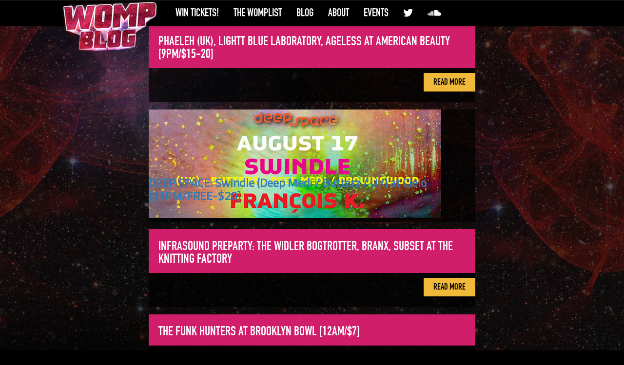

--- FILE ---
content_type: text/html; charset=UTF-8
request_url: http://wompblog.com/genre/funk/
body_size: 9621
content:
<!DOCTYPE html PUBLIC "-//W3C//DTD XHTML 1.0 Strict//EN" "http://www.w3.org/TR/xhtml1/DTD/xhtml1-strict.dtd">
<html xmlns="http://www.w3.org/1999/xhtml" >
<head>
<meta charset="utf-8">
<meta http-equiv="X-UA-Compatible" content="IE=edge" />
<meta name="viewport" content="width=device-width, initial-scale=1">
<title>funk &raquo; genres &raquo;  WompBlog &#x1f50a; NYC bass music events </title>
<link rel="pingback" href="http://wompblog.com/xmlrpc.php" />
<link rel="alternate" type="application/rss+xml" title="WompBlog &#x1f50a; NYC bass music events" href="http://wompblog.com/feed/" />
<link rel="alternate" type="application/atom+xml" title="WompBlog &#x1f50a; NYC bass music events" href="http://wompblog.com/feed/atom/" />
<link rel="shortcut icon" href="http://wompblog.com/wp-content/themes/nightclub-premium/favicon.ico" />
<meta name='robots' content='max-image-preview:large' />
<link rel='dns-prefetch' href='//maxcdn.bootstrapcdn.com' />
<link rel='dns-prefetch' href='//fonts.googleapis.com' />
<link rel="alternate" type="application/rss+xml" title="WompBlog &#x1f50a; NYC bass music events &raquo; funk Genres Feed" href="http://wompblog.com/genre/funk/feed/" />
<style id='wp-img-auto-sizes-contain-inline-css' type='text/css'>
img:is([sizes=auto i],[sizes^="auto," i]){contain-intrinsic-size:3000px 1500px}
/*# sourceURL=wp-img-auto-sizes-contain-inline-css */
</style>
<style id='wp-emoji-styles-inline-css' type='text/css'>

	img.wp-smiley, img.emoji {
		display: inline !important;
		border: none !important;
		box-shadow: none !important;
		height: 1em !important;
		width: 1em !important;
		margin: 0 0.07em !important;
		vertical-align: -0.1em !important;
		background: none !important;
		padding: 0 !important;
	}
/*# sourceURL=wp-emoji-styles-inline-css */
</style>
<style id='wp-block-library-inline-css' type='text/css'>
:root{--wp-block-synced-color:#7a00df;--wp-block-synced-color--rgb:122,0,223;--wp-bound-block-color:var(--wp-block-synced-color);--wp-editor-canvas-background:#ddd;--wp-admin-theme-color:#007cba;--wp-admin-theme-color--rgb:0,124,186;--wp-admin-theme-color-darker-10:#006ba1;--wp-admin-theme-color-darker-10--rgb:0,107,160.5;--wp-admin-theme-color-darker-20:#005a87;--wp-admin-theme-color-darker-20--rgb:0,90,135;--wp-admin-border-width-focus:2px}@media (min-resolution:192dpi){:root{--wp-admin-border-width-focus:1.5px}}.wp-element-button{cursor:pointer}:root .has-very-light-gray-background-color{background-color:#eee}:root .has-very-dark-gray-background-color{background-color:#313131}:root .has-very-light-gray-color{color:#eee}:root .has-very-dark-gray-color{color:#313131}:root .has-vivid-green-cyan-to-vivid-cyan-blue-gradient-background{background:linear-gradient(135deg,#00d084,#0693e3)}:root .has-purple-crush-gradient-background{background:linear-gradient(135deg,#34e2e4,#4721fb 50%,#ab1dfe)}:root .has-hazy-dawn-gradient-background{background:linear-gradient(135deg,#faaca8,#dad0ec)}:root .has-subdued-olive-gradient-background{background:linear-gradient(135deg,#fafae1,#67a671)}:root .has-atomic-cream-gradient-background{background:linear-gradient(135deg,#fdd79a,#004a59)}:root .has-nightshade-gradient-background{background:linear-gradient(135deg,#330968,#31cdcf)}:root .has-midnight-gradient-background{background:linear-gradient(135deg,#020381,#2874fc)}:root{--wp--preset--font-size--normal:16px;--wp--preset--font-size--huge:42px}.has-regular-font-size{font-size:1em}.has-larger-font-size{font-size:2.625em}.has-normal-font-size{font-size:var(--wp--preset--font-size--normal)}.has-huge-font-size{font-size:var(--wp--preset--font-size--huge)}.has-text-align-center{text-align:center}.has-text-align-left{text-align:left}.has-text-align-right{text-align:right}.has-fit-text{white-space:nowrap!important}#end-resizable-editor-section{display:none}.aligncenter{clear:both}.items-justified-left{justify-content:flex-start}.items-justified-center{justify-content:center}.items-justified-right{justify-content:flex-end}.items-justified-space-between{justify-content:space-between}.screen-reader-text{border:0;clip-path:inset(50%);height:1px;margin:-1px;overflow:hidden;padding:0;position:absolute;width:1px;word-wrap:normal!important}.screen-reader-text:focus{background-color:#ddd;clip-path:none;color:#444;display:block;font-size:1em;height:auto;left:5px;line-height:normal;padding:15px 23px 14px;text-decoration:none;top:5px;width:auto;z-index:100000}html :where(.has-border-color){border-style:solid}html :where([style*=border-top-color]){border-top-style:solid}html :where([style*=border-right-color]){border-right-style:solid}html :where([style*=border-bottom-color]){border-bottom-style:solid}html :where([style*=border-left-color]){border-left-style:solid}html :where([style*=border-width]){border-style:solid}html :where([style*=border-top-width]){border-top-style:solid}html :where([style*=border-right-width]){border-right-style:solid}html :where([style*=border-bottom-width]){border-bottom-style:solid}html :where([style*=border-left-width]){border-left-style:solid}html :where(img[class*=wp-image-]){height:auto;max-width:100%}:where(figure){margin:0 0 1em}html :where(.is-position-sticky){--wp-admin--admin-bar--position-offset:var(--wp-admin--admin-bar--height,0px)}@media screen and (max-width:600px){html :where(.is-position-sticky){--wp-admin--admin-bar--position-offset:0px}}

/*# sourceURL=wp-block-library-inline-css */
</style><style id='global-styles-inline-css' type='text/css'>
:root{--wp--preset--aspect-ratio--square: 1;--wp--preset--aspect-ratio--4-3: 4/3;--wp--preset--aspect-ratio--3-4: 3/4;--wp--preset--aspect-ratio--3-2: 3/2;--wp--preset--aspect-ratio--2-3: 2/3;--wp--preset--aspect-ratio--16-9: 16/9;--wp--preset--aspect-ratio--9-16: 9/16;--wp--preset--color--black: #000000;--wp--preset--color--cyan-bluish-gray: #abb8c3;--wp--preset--color--white: #ffffff;--wp--preset--color--pale-pink: #f78da7;--wp--preset--color--vivid-red: #cf2e2e;--wp--preset--color--luminous-vivid-orange: #ff6900;--wp--preset--color--luminous-vivid-amber: #fcb900;--wp--preset--color--light-green-cyan: #7bdcb5;--wp--preset--color--vivid-green-cyan: #00d084;--wp--preset--color--pale-cyan-blue: #8ed1fc;--wp--preset--color--vivid-cyan-blue: #0693e3;--wp--preset--color--vivid-purple: #9b51e0;--wp--preset--gradient--vivid-cyan-blue-to-vivid-purple: linear-gradient(135deg,rgb(6,147,227) 0%,rgb(155,81,224) 100%);--wp--preset--gradient--light-green-cyan-to-vivid-green-cyan: linear-gradient(135deg,rgb(122,220,180) 0%,rgb(0,208,130) 100%);--wp--preset--gradient--luminous-vivid-amber-to-luminous-vivid-orange: linear-gradient(135deg,rgb(252,185,0) 0%,rgb(255,105,0) 100%);--wp--preset--gradient--luminous-vivid-orange-to-vivid-red: linear-gradient(135deg,rgb(255,105,0) 0%,rgb(207,46,46) 100%);--wp--preset--gradient--very-light-gray-to-cyan-bluish-gray: linear-gradient(135deg,rgb(238,238,238) 0%,rgb(169,184,195) 100%);--wp--preset--gradient--cool-to-warm-spectrum: linear-gradient(135deg,rgb(74,234,220) 0%,rgb(151,120,209) 20%,rgb(207,42,186) 40%,rgb(238,44,130) 60%,rgb(251,105,98) 80%,rgb(254,248,76) 100%);--wp--preset--gradient--blush-light-purple: linear-gradient(135deg,rgb(255,206,236) 0%,rgb(152,150,240) 100%);--wp--preset--gradient--blush-bordeaux: linear-gradient(135deg,rgb(254,205,165) 0%,rgb(254,45,45) 50%,rgb(107,0,62) 100%);--wp--preset--gradient--luminous-dusk: linear-gradient(135deg,rgb(255,203,112) 0%,rgb(199,81,192) 50%,rgb(65,88,208) 100%);--wp--preset--gradient--pale-ocean: linear-gradient(135deg,rgb(255,245,203) 0%,rgb(182,227,212) 50%,rgb(51,167,181) 100%);--wp--preset--gradient--electric-grass: linear-gradient(135deg,rgb(202,248,128) 0%,rgb(113,206,126) 100%);--wp--preset--gradient--midnight: linear-gradient(135deg,rgb(2,3,129) 0%,rgb(40,116,252) 100%);--wp--preset--font-size--small: 13px;--wp--preset--font-size--medium: 20px;--wp--preset--font-size--large: 36px;--wp--preset--font-size--x-large: 42px;--wp--preset--spacing--20: 0.44rem;--wp--preset--spacing--30: 0.67rem;--wp--preset--spacing--40: 1rem;--wp--preset--spacing--50: 1.5rem;--wp--preset--spacing--60: 2.25rem;--wp--preset--spacing--70: 3.38rem;--wp--preset--spacing--80: 5.06rem;--wp--preset--shadow--natural: 6px 6px 9px rgba(0, 0, 0, 0.2);--wp--preset--shadow--deep: 12px 12px 50px rgba(0, 0, 0, 0.4);--wp--preset--shadow--sharp: 6px 6px 0px rgba(0, 0, 0, 0.2);--wp--preset--shadow--outlined: 6px 6px 0px -3px rgb(255, 255, 255), 6px 6px rgb(0, 0, 0);--wp--preset--shadow--crisp: 6px 6px 0px rgb(0, 0, 0);}:where(.is-layout-flex){gap: 0.5em;}:where(.is-layout-grid){gap: 0.5em;}body .is-layout-flex{display: flex;}.is-layout-flex{flex-wrap: wrap;align-items: center;}.is-layout-flex > :is(*, div){margin: 0;}body .is-layout-grid{display: grid;}.is-layout-grid > :is(*, div){margin: 0;}:where(.wp-block-columns.is-layout-flex){gap: 2em;}:where(.wp-block-columns.is-layout-grid){gap: 2em;}:where(.wp-block-post-template.is-layout-flex){gap: 1.25em;}:where(.wp-block-post-template.is-layout-grid){gap: 1.25em;}.has-black-color{color: var(--wp--preset--color--black) !important;}.has-cyan-bluish-gray-color{color: var(--wp--preset--color--cyan-bluish-gray) !important;}.has-white-color{color: var(--wp--preset--color--white) !important;}.has-pale-pink-color{color: var(--wp--preset--color--pale-pink) !important;}.has-vivid-red-color{color: var(--wp--preset--color--vivid-red) !important;}.has-luminous-vivid-orange-color{color: var(--wp--preset--color--luminous-vivid-orange) !important;}.has-luminous-vivid-amber-color{color: var(--wp--preset--color--luminous-vivid-amber) !important;}.has-light-green-cyan-color{color: var(--wp--preset--color--light-green-cyan) !important;}.has-vivid-green-cyan-color{color: var(--wp--preset--color--vivid-green-cyan) !important;}.has-pale-cyan-blue-color{color: var(--wp--preset--color--pale-cyan-blue) !important;}.has-vivid-cyan-blue-color{color: var(--wp--preset--color--vivid-cyan-blue) !important;}.has-vivid-purple-color{color: var(--wp--preset--color--vivid-purple) !important;}.has-black-background-color{background-color: var(--wp--preset--color--black) !important;}.has-cyan-bluish-gray-background-color{background-color: var(--wp--preset--color--cyan-bluish-gray) !important;}.has-white-background-color{background-color: var(--wp--preset--color--white) !important;}.has-pale-pink-background-color{background-color: var(--wp--preset--color--pale-pink) !important;}.has-vivid-red-background-color{background-color: var(--wp--preset--color--vivid-red) !important;}.has-luminous-vivid-orange-background-color{background-color: var(--wp--preset--color--luminous-vivid-orange) !important;}.has-luminous-vivid-amber-background-color{background-color: var(--wp--preset--color--luminous-vivid-amber) !important;}.has-light-green-cyan-background-color{background-color: var(--wp--preset--color--light-green-cyan) !important;}.has-vivid-green-cyan-background-color{background-color: var(--wp--preset--color--vivid-green-cyan) !important;}.has-pale-cyan-blue-background-color{background-color: var(--wp--preset--color--pale-cyan-blue) !important;}.has-vivid-cyan-blue-background-color{background-color: var(--wp--preset--color--vivid-cyan-blue) !important;}.has-vivid-purple-background-color{background-color: var(--wp--preset--color--vivid-purple) !important;}.has-black-border-color{border-color: var(--wp--preset--color--black) !important;}.has-cyan-bluish-gray-border-color{border-color: var(--wp--preset--color--cyan-bluish-gray) !important;}.has-white-border-color{border-color: var(--wp--preset--color--white) !important;}.has-pale-pink-border-color{border-color: var(--wp--preset--color--pale-pink) !important;}.has-vivid-red-border-color{border-color: var(--wp--preset--color--vivid-red) !important;}.has-luminous-vivid-orange-border-color{border-color: var(--wp--preset--color--luminous-vivid-orange) !important;}.has-luminous-vivid-amber-border-color{border-color: var(--wp--preset--color--luminous-vivid-amber) !important;}.has-light-green-cyan-border-color{border-color: var(--wp--preset--color--light-green-cyan) !important;}.has-vivid-green-cyan-border-color{border-color: var(--wp--preset--color--vivid-green-cyan) !important;}.has-pale-cyan-blue-border-color{border-color: var(--wp--preset--color--pale-cyan-blue) !important;}.has-vivid-cyan-blue-border-color{border-color: var(--wp--preset--color--vivid-cyan-blue) !important;}.has-vivid-purple-border-color{border-color: var(--wp--preset--color--vivid-purple) !important;}.has-vivid-cyan-blue-to-vivid-purple-gradient-background{background: var(--wp--preset--gradient--vivid-cyan-blue-to-vivid-purple) !important;}.has-light-green-cyan-to-vivid-green-cyan-gradient-background{background: var(--wp--preset--gradient--light-green-cyan-to-vivid-green-cyan) !important;}.has-luminous-vivid-amber-to-luminous-vivid-orange-gradient-background{background: var(--wp--preset--gradient--luminous-vivid-amber-to-luminous-vivid-orange) !important;}.has-luminous-vivid-orange-to-vivid-red-gradient-background{background: var(--wp--preset--gradient--luminous-vivid-orange-to-vivid-red) !important;}.has-very-light-gray-to-cyan-bluish-gray-gradient-background{background: var(--wp--preset--gradient--very-light-gray-to-cyan-bluish-gray) !important;}.has-cool-to-warm-spectrum-gradient-background{background: var(--wp--preset--gradient--cool-to-warm-spectrum) !important;}.has-blush-light-purple-gradient-background{background: var(--wp--preset--gradient--blush-light-purple) !important;}.has-blush-bordeaux-gradient-background{background: var(--wp--preset--gradient--blush-bordeaux) !important;}.has-luminous-dusk-gradient-background{background: var(--wp--preset--gradient--luminous-dusk) !important;}.has-pale-ocean-gradient-background{background: var(--wp--preset--gradient--pale-ocean) !important;}.has-electric-grass-gradient-background{background: var(--wp--preset--gradient--electric-grass) !important;}.has-midnight-gradient-background{background: var(--wp--preset--gradient--midnight) !important;}.has-small-font-size{font-size: var(--wp--preset--font-size--small) !important;}.has-medium-font-size{font-size: var(--wp--preset--font-size--medium) !important;}.has-large-font-size{font-size: var(--wp--preset--font-size--large) !important;}.has-x-large-font-size{font-size: var(--wp--preset--font-size--x-large) !important;}
/*# sourceURL=global-styles-inline-css */
</style>

<style id='classic-theme-styles-inline-css' type='text/css'>
/*! This file is auto-generated */
.wp-block-button__link{color:#fff;background-color:#32373c;border-radius:9999px;box-shadow:none;text-decoration:none;padding:calc(.667em + 2px) calc(1.333em + 2px);font-size:1.125em}.wp-block-file__button{background:#32373c;color:#fff;text-decoration:none}
/*# sourceURL=/wp-includes/css/classic-themes.min.css */
</style>
<link rel='stylesheet' id='google-fonts-css' href='//fonts.googleapis.com/css?family=Titillium+Web' type='text/css' media='all' />
<link rel='stylesheet' id='font-awesome-css' href='https://maxcdn.bootstrapcdn.com/font-awesome/4.4.0/css/font-awesome.min.css?ver=6.9' type='text/css' media='all' />
<link rel='stylesheet' id='bootstrap-css-css' href='https://maxcdn.bootstrapcdn.com/bootstrap/3.3.5/css/bootstrap.min.css?ver=6.9' type='text/css' media='all' />
<link rel='stylesheet' id='bootstrap-theme-css' href='https://maxcdn.bootstrapcdn.com/bootstrap/3.3.5/css/bootstrap-theme.min.css?ver=6.9' type='text/css' media='all' />
<link rel='stylesheet' id='nightclub-style-css' href='http://wompblog.com/wp-content/themes/nightclub-premium/style.css?ver=6.9' type='text/css' media='all' />
<script type="text/javascript" src="http://wompblog.com/wp-includes/js/jquery/jquery.min.js?ver=3.7.1" id="jquery-core-js"></script>
<script type="text/javascript" src="http://wompblog.com/wp-includes/js/jquery/jquery-migrate.min.js?ver=3.4.1" id="jquery-migrate-js"></script>
<script type="text/javascript" src="https://maxcdn.bootstrapcdn.com/bootstrap/3.3.5/js/bootstrap.min.js?ver=6.9" id="bootstrap-js"></script>
<script type="text/javascript" src="http://wompblog.com/wp-content/themes/nightclub-premium/js/jquery.fitvids.js?ver=6.9" id="fitvid-js"></script>
<link rel="https://api.w.org/" href="http://wompblog.com/wp-json/" />    <style type="text/css">
         .navbar-default .navbar-nav > .active > a, .navbar-default .navbar-nav > .active > a:hover, .navbar-default .navbar-nav > .active > a:focus, .navbar-default .navbar-nav > li > .dropdown-menu > li > a:hover,
.navbar-default .navbar-nav > li > .dropdown-menu > li > a:focus  { color: ;background: ;}        
        .navbar-default .navbar-nav > li > a:hover, .navbar-default .navbar-nav > li > a:focus {  color: ;background:  }
        h3.tab, .post-data-bottom h3{ color: ;background: ;border-bottom:none;}        
                h1.title{ color: ;background: ;border-bottom:none;}               
                .post-data-common h3 { color: ;background: ;border-bottom:none;}        
        h2.title{ color: ;background: ;border-bottom:none;} 
        .post-data-bottom h3 a, .tab { color: ;}        
        .side-box ul.event-list li h4 a { color: ;}
       
        .date-container .m { background: ;}
       
        .btn-wrapper p a{color: ;background: ;}
       
	    .btn-wrapper p a:hover{color: ;background: ;}	   	   
	    a.read-more-btn{color: ;background: ;} 
	   .read-more-btn:hover{color: ;background: ;}   
	   .sidebar .side-box a { color: ;}
	   .sidebar .side-box a:hover { color: ;}
	   .sidebar .side-box .search-sub { background: ; color: }
	   .sidebar .side-box .search-sub:hover { background: ; color:  }
    </style>
    
<!-- Dynamic Widgets by QURL loaded - http://www.dynamic-widgets.com //-->
<meta property="og:image" content="http://www.wompblog.com/wp-content/themes/nightclub-premium/images/wompblog.png" />
</head>
<body class="archive tax-genre term-funk term-1711 wp-theme-nightclub-premium" >
<div id="fb-root"></div>
<script src="https://use.fontawesome.com/0976aa04c4.js"></script>
<script>(function(d, s, id) {
  var js, fjs = d.getElementsByTagName(s)[0];
  if (d.getElementById(id)) return;
  js = d.createElement(s); js.id = id;
  js.src = "//connect.facebook.net/en_US/sdk.js#xfbml=1&version=v2.4";
  fjs.parentNode.insertBefore(js, fjs);
}(document, 'script', 'facebook-jssdk'));</script>
<nav class="navbar navbar-default navbar-fixed-top" role="navigation">
    <div class="container">
        <div class="navbar-header">
            <button type="button" class="navbar-toggle collapsed" data-toggle="collapse" data-target=".navbar-collapse">
            <span class="sr-only">Toggle navigation</span>
            <span class="icon-bar"></span>
            <span class="icon-bar"></span>
            <span class="icon-bar"></span>
           </button>
           	<a class="navbar-brand visible-xs-block" href="http://wompblog.com">WompBlog &#x1f50a; NYC bass music events</a>
        </div>
        <div class="collapse navbar-collapse">
       <div id="logo"> <a href="/"><img src="http://www.wompblog.com/wp-content/themes/nightclub-premium/images/logo_web.png"></a> </div>
            <ul class="nav navbar-nav">
       
                <li id="menu-item-5563" class="menu-item menu-item-type-post_type menu-item-object-page menu-item-5563"><a title="Win Tickets!" href="http://wompblog.com/win-tickets-to-shows/">Win Tickets!</a></li>
<li id="menu-item-5596" class="menu-item menu-item-type-custom menu-item-object-custom menu-item-5596"><a title="The WompList" href="http://us5.campaign-archive2.com/home/?u=efe676f531fd92cdb3a086672&#038;id=96a7222489">The WompList</a></li>
<li id="menu-item-5565" class="menu-item menu-item-type-post_type menu-item-object-page current_page_parent menu-item-5565"><a title="Blog" href="http://wompblog.com/blog/">Blog</a></li>
<li id="menu-item-5564" class="menu-item menu-item-type-post_type menu-item-object-page menu-item-5564"><a title="About" href="http://wompblog.com/about/">About</a></li>
<li id="menu-item-5567" class="menu-item menu-item-type-post_type menu-item-object-page menu-item-home menu-item-5567"><a title="Events" href="http://wompblog.com/">Events</a></li>
<li id="menu-item-5595" class="menu-item menu-item-type-custom menu-item-object-custom menu-item-5595"><a title="&lt;i class=&quot;fa fa-twitter&quot; aria-hidden=&quot;true&quot;&gt;&lt;/i&gt;" href="http://twitter.com/womp_blog"><i class="fa fa-twitter" aria-hidden="true"></i></a></li>
<li id="menu-item-5597" class="menu-item menu-item-type-custom menu-item-object-custom menu-item-5597"><a title="&lt;i class=&quot;fa fa-soundcloud&quot; aria-hidden=&quot;true&quot;&gt;&lt;/i&gt;" href="http://soundcloud.com/wompblog/"><i class="fa fa-soundcloud" aria-hidden="true"></i></a></li>
			</ul>
        </div>
    </div>
</nav>
<div class="container hidden-xs">
	<div class="row">
	<!--	<div class="col-lg-12">
			<a href="http://wompblog.com">
				<img  class="logo" src="http://wompblog.com/wp-content/themes/nightclub-premium/images/logo.png" width="776" height="120" alt="WompBlog &#x1f50a; NYC bass music events">
			</a> 
		</div> -->
	</div>
</div>            	                      <div class="container">
    <div class="row">
        <div class="col-md-8">
                        <div class="post-wrapper-common">
                <!--  // Post Wrapper Bottom Starts -->
                <div class="post-container-common">
                    <!--  // Post Container Bottom Starts -->
                                        <div class="post-data-common">
                        <!--  // Post Data Bottom Starts -->
                                                <h3><a href="http://wompblog.com/event/phaeleh-uk-more-tba-at-american-beauty-8pm15/">Phaeleh (UK), Lightt Blue Laboratory, Ageless at American Beauty [9PM/$15-20]</a></h3>
                        <div class="content-pad">
                                                    </div>
                        <div class="btn-wrapper">
                            <a class="read-more-btn" href="http://wompblog.com/event/phaeleh-uk-more-tba-at-american-beauty-8pm15/">
                                Read More                            </a>
                            <p>
                                                            </p>
                        </div>
                        <!--  // Bottom Wrapper Ends-->
                                            </div>
                    <!--  // Post Data Bottom Ends-->
                </div>
                <!--  // Post Container Bottom Ends -->
            </div>
            <!--  // Post Wrapper Bottom Ends -->
                        <div class="post-wrapper-common">
                <!--  // Post Wrapper Bottom Starts -->
                <div class="post-container-common">
                    <!--  // Post Container Bottom Starts -->
                                        <div class="post-data-common">
                        <!--  // Post Data Bottom Starts -->
                                                <a href="http://wompblog.com/event/deep-space-swindle-deep-medi-uk-at-cielo-11pmtba/">
                            <img src="http://wompblog.com/wp-content/uploads/2015/08/deepspaceswindle.jpg" class="attachment-large size-large wp-post-image" alt="DEEP SPACE: SWINDLE (butterz deep medi UK) + FRANÇOIS K at Cielo NYC OPEN VODKA BAR 10PM-11PM Mon, August 17, 2015" decoding="async" fetchpriority="high" srcset="http://wompblog.com/wp-content/uploads/2015/08/deepspaceswindle.jpg 600w, http://wompblog.com/wp-content/uploads/2015/08/deepspaceswindle-300x112.jpg 300w" sizes="(max-width: 600px) 100vw, 600px" />                            <h2><span>DEEP SPACE: Swindle (Deep Medi / Butterz / UK) at Cielo [11PM/FREE-$20] </span></h2>
                            <div class="mask">
                                <p>Lineup &amp; Set Times Swindle (Deep Medi / Butterz UK) &#8211; on around midnight Francois K (Deep Space) &#8211; opening and closing Venue Info Cielo 18 Little West 12th St New York, NY L or ACE to 8th Ave FREE before 11 with eFlyer $12 after 11 with eFlyer $20 door Tunes and Mixes Swindle &#8211; live at</p>
                            </div>
                        </a>
                                            </div>
                    <!--  // Post Data Bottom Ends-->
                </div>
                <!--  // Post Container Bottom Ends -->
            </div>
            <!--  // Post Wrapper Bottom Ends -->
                        <div class="post-wrapper-common">
                <!--  // Post Wrapper Bottom Starts -->
                <div class="post-container-common">
                    <!--  // Post Container Bottom Starts -->
                                        <div class="post-data-common">
                        <!--  // Post Data Bottom Starts -->
                                                <h3><a href="http://wompblog.com/event/infrasound-preparty-the-widler-bogtrotter-branx-subset-at-the-knitting-factory/">Infrasound Preparty: The Widler BogTroTTeR, BRANX, Subset at The Knitting Factory</a></h3>
                        <div class="content-pad">
                                                    </div>
                        <div class="btn-wrapper">
                            <a class="read-more-btn" href="http://wompblog.com/event/infrasound-preparty-the-widler-bogtrotter-branx-subset-at-the-knitting-factory/">
                                Read More                            </a>
                            <p>
                                                            </p>
                        </div>
                        <!--  // Bottom Wrapper Ends-->
                                            </div>
                    <!--  // Post Data Bottom Ends-->
                </div>
                <!--  // Post Container Bottom Ends -->
            </div>
            <!--  // Post Wrapper Bottom Ends -->
                        <div class="post-wrapper-common">
                <!--  // Post Wrapper Bottom Starts -->
                <div class="post-container-common">
                    <!--  // Post Container Bottom Starts -->
                                        <div class="post-data-common">
                        <!--  // Post Data Bottom Starts -->
                                                <h3><a href="http://wompblog.com/event/the-funk-hunters-at-brooklyn-bowl-12am7/">The Funk Hunters at Brooklyn Bowl  [12AM/$7]</a></h3>
                        <div class="content-pad">
                                                    </div>
                        <div class="btn-wrapper">
                            <a class="read-more-btn" href="http://wompblog.com/event/the-funk-hunters-at-brooklyn-bowl-12am7/">
                                Read More                            </a>
                            <p>
                                                            </p>
                        </div>
                        <!--  // Bottom Wrapper Ends-->
                                            </div>
                    <!--  // Post Data Bottom Ends-->
                </div>
                <!--  // Post Container Bottom Ends -->
            </div>
            <!--  // Post Wrapper Bottom Ends -->
                        <div class="post-wrapper-common">
                <!--  // Post Wrapper Bottom Starts -->
                <div class="post-container-common">
                    <!--  // Post Container Bottom Starts -->
                                        <div class="post-data-common">
                        <!--  // Post Data Bottom Starts -->
                                                <h3><a href="http://wompblog.com/event/fkj-live-roche-music-paris-at-babys-all-right-1130pmsold-out/">FKJ (Live / Roche Music / Paris) at Baby&#8217;s All Right [11:30PM/SOLD OUT]</a></h3>
                        <div class="content-pad">
                                                    </div>
                        <div class="btn-wrapper">
                            <a class="read-more-btn" href="http://wompblog.com/event/fkj-live-roche-music-paris-at-babys-all-right-1130pmsold-out/">
                                Read More                            </a>
                            <p>
                                                            </p>
                        </div>
                        <!--  // Bottom Wrapper Ends-->
                                            </div>
                    <!--  // Post Data Bottom Ends-->
                </div>
                <!--  // Post Container Bottom Ends -->
            </div>
            <!--  // Post Wrapper Bottom Ends -->
                        <div class="post-wrapper-common">
                <!--  // Post Wrapper Bottom Starts -->
                <div class="post-container-common">
                    <!--  // Post Container Bottom Starts -->
                                        <div class="post-data-common">
                        <!--  // Post Data Bottom Starts -->
                                                <h3><a href="http://wompblog.com/event/fkj-roche-france-at-knitting-factory-1130pm14/">FKJ (Roche / France) at Knitting Factory [11:30PM/$14]</a></h3>
                        <div class="content-pad">
                                                    </div>
                        <div class="btn-wrapper">
                            <a class="read-more-btn" href="http://wompblog.com/event/fkj-roche-france-at-knitting-factory-1130pm14/">
                                Read More                            </a>
                            <p>
                                                            </p>
                        </div>
                        <!--  // Bottom Wrapper Ends-->
                                            </div>
                    <!--  // Post Data Bottom Ends-->
                </div>
                <!--  // Post Container Bottom Ends -->
            </div>
            <!--  // Post Wrapper Bottom Ends -->
                        <div class="post-wrapper-common">
                <!--  // Post Wrapper Bottom Starts -->
                <div class="post-container-common">
                    <!--  // Post Container Bottom Starts -->
                                        <div class="post-data-common">
                        <!--  // Post Data Bottom Starts -->
                                                <h3><a href="http://wompblog.com/event/technoir-govinda-branx-esseks-alex-english-at-slake-10pm15-20/">Technoir: Govinda, Branx, Esseks, Alex English at Slake [10PM/$15-20]</a></h3>
                        <div class="content-pad">
                                                    </div>
                        <div class="btn-wrapper">
                            <a class="read-more-btn" href="http://wompblog.com/event/technoir-govinda-branx-esseks-alex-english-at-slake-10pm15-20/">
                                Read More                            </a>
                            <p>
                                                            </p>
                        </div>
                        <!--  // Bottom Wrapper Ends-->
                                            </div>
                    <!--  // Post Data Bottom Ends-->
                </div>
                <!--  // Post Container Bottom Ends -->
            </div>
            <!--  // Post Wrapper Bottom Ends -->
                        <div class="post-wrapper-common">
                <!--  // Post Wrapper Bottom Starts -->
                <div class="post-container-common">
                    <!--  // Post Container Bottom Starts -->
                                        <div class="post-data-common">
                        <!--  // Post Data Bottom Starts -->
                                                <h3><a href="http://wompblog.com/event/beem-peder-lord-sms-paul-jones-at-palisades-12amfree/">Beem + Peder (Flogsta Danshall / SWE), Lord SMS, Paul Jones at Palisades [12AM/FREE]</a></h3>
                        <div class="content-pad">
                                                    </div>
                        <div class="btn-wrapper">
                            <a class="read-more-btn" href="http://wompblog.com/event/beem-peder-lord-sms-paul-jones-at-palisades-12amfree/">
                                Read More                            </a>
                            <p>
                                                            </p>
                        </div>
                        <!--  // Bottom Wrapper Ends-->
                                            </div>
                    <!--  // Post Data Bottom Ends-->
                </div>
                <!--  // Post Container Bottom Ends -->
            </div>
            <!--  // Post Wrapper Bottom Ends -->
                        <div class="post-wrapper-common">
                <!--  // Post Wrapper Bottom Starts -->
                <div class="post-container-common">
                    <!--  // Post Container Bottom Starts -->
                                        <div class="post-data-common">
                        <!--  // Post Data Bottom Starts -->
                                                <h3><a href="http://wompblog.com/event/redinho-numbers-uk-more-tba-at-cameo-gallery-10pm12-15/">Redinho (Numbers / UK), Lindsay Lowend (Symbols / DC), more tba at Cameo Gallery [10PM/$12-15]</a></h3>
                        <div class="content-pad">
                                                    </div>
                        <div class="btn-wrapper">
                            <a class="read-more-btn" href="http://wompblog.com/event/redinho-numbers-uk-more-tba-at-cameo-gallery-10pm12-15/">
                                Read More                            </a>
                            <p>
                                                            </p>
                        </div>
                        <!--  // Bottom Wrapper Ends-->
                                            </div>
                    <!--  // Post Data Bottom Ends-->
                </div>
                <!--  // Post Container Bottom Ends -->
            </div>
            <!--  // Post Wrapper Bottom Ends -->
                        <div class="post-wrapper-common">
                <!--  // Post Wrapper Bottom Starts -->
                <div class="post-container-common">
                    <!--  // Post Container Bottom Starts -->
                                        <div class="post-data-common">
                        <!--  // Post Data Bottom Starts -->
                                                <h3><a href="http://wompblog.com/event/king-britt-dam-funk-at-verboten-830pmfreewrsvp/">King Britt, Dam-Funk at Verboten [8:30PM/FREEwRSVP]</a></h3>
                        <div class="content-pad">
                                                    </div>
                        <div class="btn-wrapper">
                            <a class="read-more-btn" href="http://wompblog.com/event/king-britt-dam-funk-at-verboten-830pmfreewrsvp/">
                                Read More                            </a>
                            <p>
                                                            </p>
                        </div>
                        <!--  // Bottom Wrapper Ends-->
                                            </div>
                    <!--  // Post Data Bottom Ends-->
                </div>
                <!--  // Post Container Bottom Ends -->
            </div>
            <!--  // Post Wrapper Bottom Ends -->
                        <div class="post-wrapper-common">
                <!--  // Post Wrapper Bottom Starts -->
                <div class="post-container-common">
                    <!--  // Post Container Bottom Starts -->
                                        <div class="post-data-common">
                        <!--  // Post Data Bottom Starts -->
                                                <h3><a href="http://wompblog.com/event/emefe-photay-matt-fx-at-le-poisson-rouge-10pm10/">EMEFE, Photay, Matt FX at Le Poisson Rouge [10PM/$10]</a></h3>
                        <div class="content-pad">
                                                    </div>
                        <div class="btn-wrapper">
                            <a class="read-more-btn" href="http://wompblog.com/event/emefe-photay-matt-fx-at-le-poisson-rouge-10pm10/">
                                Read More                            </a>
                            <p>
                                                            </p>
                        </div>
                        <!--  // Bottom Wrapper Ends-->
                                            </div>
                    <!--  // Post Data Bottom Ends-->
                </div>
                <!--  // Post Container Bottom Ends -->
            </div>
            <!--  // Post Wrapper Bottom Ends -->
                        <div class="post-wrapper-common">
                <!--  // Post Wrapper Bottom Starts -->
                <div class="post-container-common">
                    <!--  // Post Container Bottom Starts -->
                                        <div class="post-data-common">
                        <!--  // Post Data Bottom Starts -->
                                                <h3><a href="http://wompblog.com/event/dj-vadim-fort-knox-five-at-brooklyn-bowl-1230am10/">DJ Vadim, Fort Knox Five at Brooklyn Bowl [12:30AM/$10]</a></h3>
                        <div class="content-pad">
                                                    </div>
                        <div class="btn-wrapper">
                            <a class="read-more-btn" href="http://wompblog.com/event/dj-vadim-fort-knox-five-at-brooklyn-bowl-1230am10/">
                                Read More                            </a>
                            <p>
                                                            </p>
                        </div>
                        <!--  // Bottom Wrapper Ends-->
                                            </div>
                    <!--  // Post Data Bottom Ends-->
                </div>
                <!--  // Post Container Bottom Ends -->
            </div>
            <!--  // Post Wrapper Bottom Ends -->
                        <div class="post-wrapper-common">
                <!--  // Post Wrapper Bottom Starts -->
                <div class="post-container-common">
                    <!--  // Post Container Bottom Starts -->
                                        <div class="post-data-common">
                        <!--  // Post Data Bottom Starts -->
                                                <h3><a href="http://wompblog.com/event/benji-b-deviation-bbc-uk-ge-ology-at-le-bain-10pmfree/">Benji-B (Deviation / BBC / UK), Ge-ology at Le Bain [10PM/FREE]</a></h3>
                        <div class="content-pad">
                                                    </div>
                        <div class="btn-wrapper">
                            <a class="read-more-btn" href="http://wompblog.com/event/benji-b-deviation-bbc-uk-ge-ology-at-le-bain-10pmfree/">
                                Read More                            </a>
                            <p>
                                                            </p>
                        </div>
                        <!--  // Bottom Wrapper Ends-->
                                            </div>
                    <!--  // Post Data Bottom Ends-->
                </div>
                <!--  // Post Container Bottom Ends -->
            </div>
            <!--  // Post Wrapper Bottom Ends -->
                        <div class="post-wrapper-common">
                <!--  // Post Wrapper Bottom Starts -->
                <div class="post-container-common">
                    <!--  // Post Container Bottom Starts -->
                                        <div class="post-data-common">
                        <!--  // Post Data Bottom Starts -->
                                                <h3><a href="http://wompblog.com/event/warmup-benji-b-dam-funk-dj-marfox-tessela-dutch-e-germ-avalon-emerson-at-moma-ps1-3-9pm18-20/">WarmUp: Benji B (BBC / LDN), Dam-Funk live! (Stones Throw / LA), DJ Marfox (Lit City Trax / Lisbon), Tessela (R&#038;S / LDN), Dutch E Germ, Avalon Emerson at MoMa PS1 [3-9PM/$18-20]</a></h3>
                        <div class="content-pad">
                                                    </div>
                        <div class="btn-wrapper">
                            <a class="read-more-btn" href="http://wompblog.com/event/warmup-benji-b-dam-funk-dj-marfox-tessela-dutch-e-germ-avalon-emerson-at-moma-ps1-3-9pm18-20/">
                                Read More                            </a>
                            <p>
                                                            </p>
                        </div>
                        <!--  // Bottom Wrapper Ends-->
                                            </div>
                    <!--  // Post Data Bottom Ends-->
                </div>
                <!--  // Post Container Bottom Ends -->
            </div>
            <!--  // Post Wrapper Bottom Ends -->
                        <div class="post-wrapper-common">
                <!--  // Post Wrapper Bottom Starts -->
                <div class="post-container-common">
                    <!--  // Post Container Bottom Starts -->
                                        <div class="post-data-common">
                        <!--  // Post Data Bottom Starts -->
                                                <h3><a href="http://wompblog.com/event/mr-scruff-ninjatune-uk-on-the-roof-at-output-5pm20-25/">Mr. Scruff (Ninjatune / UK) on the roof at Output [5PM/$20-25]</a></h3>
                        <div class="content-pad">
                                                    </div>
                        <div class="btn-wrapper">
                            <a class="read-more-btn" href="http://wompblog.com/event/mr-scruff-ninjatune-uk-on-the-roof-at-output-5pm20-25/">
                                Read More                            </a>
                            <p>
                                                            </p>
                        </div>
                        <!--  // Bottom Wrapper Ends-->
                                            </div>
                    <!--  // Post Data Bottom Ends-->
                </div>
                <!--  // Post Container Bottom Ends -->
            </div>
            <!--  // Post Wrapper Bottom Ends -->
                        <div class="post-wrapper-common">
                <!--  // Post Wrapper Bottom Starts -->
                <div class="post-container-common">
                    <!--  // Post Container Bottom Starts -->
                                        <div class="post-data-common">
                        <!--  // Post Data Bottom Starts -->
                                                <h3><a href="http://wompblog.com/event/chronic-funk-dj-stickybuds-narkatta-illexxandra-ageless-at-olivia-1073-atlantic-10pm14-20/">CHRONIC FUNK: DJ Stickybuds (east coast debut), Narkatta, iLLeXXandra, Durians (Live), Sistine Criminals (Live), Quequecest at Olivia 1073 Atlantic [10PM/$14-20]</a></h3>
                        <div class="content-pad">
                                                    </div>
                        <div class="btn-wrapper">
                            <a class="read-more-btn" href="http://wompblog.com/event/chronic-funk-dj-stickybuds-narkatta-illexxandra-ageless-at-olivia-1073-atlantic-10pm14-20/">
                                Read More                            </a>
                            <p>
                                                            </p>
                        </div>
                        <!--  // Bottom Wrapper Ends-->
                                            </div>
                    <!--  // Post Data Bottom Ends-->
                </div>
                <!--  // Post Container Bottom Ends -->
            </div>
            <!--  // Post Wrapper Bottom Ends -->
                        <div class="post-wrapper-common">
                <!--  // Post Wrapper Bottom Starts -->
                <div class="post-container-common">
                    <!--  // Post Container Bottom Starts -->
                                        <div class="post-data-common">
                        <!--  // Post Data Bottom Starts -->
                                                <h3><a href="http://wompblog.com/event/quantic-live-nickodemus-at-drom-1130pm17-20/">Quantic (Live!), Nickodemus at DROM [11:30PM/$17-20]</a></h3>
                        <div class="content-pad">
                                                    </div>
                        <div class="btn-wrapper">
                            <a class="read-more-btn" href="http://wompblog.com/event/quantic-live-nickodemus-at-drom-1130pm17-20/">
                                Read More                            </a>
                            <p>
                                                            </p>
                        </div>
                        <!--  // Bottom Wrapper Ends-->
                                            </div>
                    <!--  // Post Data Bottom Ends-->
                </div>
                <!--  // Post Container Bottom Ends -->
            </div>
            <!--  // Post Wrapper Bottom Ends -->
                        <div class="post-wrapper-common">
                <!--  // Post Wrapper Bottom Starts -->
                <div class="post-container-common">
                    <!--  // Post Container Bottom Starts -->
                                        <div class="post-data-common">
                        <!--  // Post Data Bottom Starts -->
                                                <h3><a href="http://wompblog.com/event/panda-bear-dam-funk-more-tba-at-warsaw-8pm25/">RBMA: Panda Bear, Dam-Funk, more tba at Warsaw [8PM/$25]</a></h3>
                        <div class="content-pad">
                                                    </div>
                        <div class="btn-wrapper">
                            <a class="read-more-btn" href="http://wompblog.com/event/panda-bear-dam-funk-more-tba-at-warsaw-8pm25/">
                                Read More                            </a>
                            <p>
                                                            </p>
                        </div>
                        <!--  // Bottom Wrapper Ends-->
                                            </div>
                    <!--  // Post Data Bottom Ends-->
                </div>
                <!--  // Post Container Bottom Ends -->
            </div>
            <!--  // Post Wrapper Bottom Ends -->
                        <div class="post-wrapper-common">
                <!--  // Post Wrapper Bottom Starts -->
                <div class="post-container-common">
                    <!--  // Post Container Bottom Starts -->
                                        <div class="post-data-common">
                        <!--  // Post Data Bottom Starts -->
                                                <h3><a href="http://wompblog.com/event/exmag-love-logic-the-unsheathed-narkatta-at-hudson-terrace-11pmfree-10/">Exmag, Love &#038; Logic, The Unsheathed, Narkatta at Hudson Terrace [11PM/FREE-$10]</a></h3>
                        <div class="content-pad">
                                                    </div>
                        <div class="btn-wrapper">
                            <a class="read-more-btn" href="http://wompblog.com/event/exmag-love-logic-the-unsheathed-narkatta-at-hudson-terrace-11pmfree-10/">
                                Read More                            </a>
                            <p>
                                                            </p>
                        </div>
                        <!--  // Bottom Wrapper Ends-->
                                            </div>
                    <!--  // Post Data Bottom Ends-->
                </div>
                <!--  // Post Container Bottom Ends -->
            </div>
            <!--  // Post Wrapper Bottom Ends -->
                        <div class="post-wrapper-common">
                <!--  // Post Wrapper Bottom Starts -->
                <div class="post-container-common">
                    <!--  // Post Container Bottom Starts -->
                                        <div class="post-data-common">
                        <!--  // Post Data Bottom Starts -->
                                                <h3><a href="http://wompblog.com/event/discovery-vs-i-love-vinyl-amir-abdullah-scribe-the-twilite-tone-op-jon-oliver-ge-ology-faso-free-magic-at-glasslands-1130pm10/">Discovery vs I Love Vinyl: Amir Abdullah, Scribe, The Twilite Tone, OP!, Jon Oliver, Ge-ology, Faso, Free Magic at Glasslands [11:30PM/$10]</a></h3>
                        <div class="content-pad">
                                                    </div>
                        <div class="btn-wrapper">
                            <a class="read-more-btn" href="http://wompblog.com/event/discovery-vs-i-love-vinyl-amir-abdullah-scribe-the-twilite-tone-op-jon-oliver-ge-ology-faso-free-magic-at-glasslands-1130pm10/">
                                Read More                            </a>
                            <p>
                                                            </p>
                        </div>
                        <!--  // Bottom Wrapper Ends-->
                                            </div>
                    <!--  // Post Data Bottom Ends-->
                </div>
                <!--  // Post Container Bottom Ends -->
            </div>
            <!--  // Post Wrapper Bottom Ends -->
                        <!-- // Reset postdata -->
                        <!-- // End Reset postdata -->
        </div>
        <div class="col-md-4 sidebar">
        </div>        <!-- // Pagination Starts -->
        <div class="col-md-8">
                    </div>
        <!-- // Pagination Ends -->
        <!-- // Reset Query -->
                <!-- // End Reset Query -->
	</div>
<div class="row">
    <div class="col-md-12 credits">
        <p>
                        Proudly Powered by             <a href="http://wordpress.org">
                Wordpress            </a>
        </p>
    </div>
</div>
<script type="speculationrules">
{"prefetch":[{"source":"document","where":{"and":[{"href_matches":"/*"},{"not":{"href_matches":["/wp-*.php","/wp-admin/*","/wp-content/uploads/*","/wp-content/*","/wp-content/plugins/*","/wp-content/themes/nightclub-premium/*","/*\\?(.+)"]}},{"not":{"selector_matches":"a[rel~=\"nofollow\"]"}},{"not":{"selector_matches":".no-prefetch, .no-prefetch a"}}]},"eagerness":"conservative"}]}
</script>
		<!-- Start of StatCounter Code -->
		<script>
			<!--
			var sc_project=7357596;
			var sc_security="f2b9d26a";
			var sc_invisible=1;
		</script>
        <script type="text/javascript" src="https://www.statcounter.com/counter/counter.js" async></script>
		<noscript><div class="statcounter"><a title="web analytics" href="https://statcounter.com/"><img class="statcounter" src="https://c.statcounter.com/7357596/0/f2b9d26a/1/" alt="web analytics" /></a></div></noscript>
		<!-- End of StatCounter Code -->
		<script type="text/javascript" src="http://wompblog.com/wp-content/themes/nightclub-premium/js/script.js" id="myScript-js"></script>
<script id="wp-emoji-settings" type="application/json">
{"baseUrl":"https://s.w.org/images/core/emoji/17.0.2/72x72/","ext":".png","svgUrl":"https://s.w.org/images/core/emoji/17.0.2/svg/","svgExt":".svg","source":{"concatemoji":"http://wompblog.com/wp-includes/js/wp-emoji-release.min.js?ver=6.9"}}
</script>
<script type="module">
/* <![CDATA[ */
/*! This file is auto-generated */
const a=JSON.parse(document.getElementById("wp-emoji-settings").textContent),o=(window._wpemojiSettings=a,"wpEmojiSettingsSupports"),s=["flag","emoji"];function i(e){try{var t={supportTests:e,timestamp:(new Date).valueOf()};sessionStorage.setItem(o,JSON.stringify(t))}catch(e){}}function c(e,t,n){e.clearRect(0,0,e.canvas.width,e.canvas.height),e.fillText(t,0,0);t=new Uint32Array(e.getImageData(0,0,e.canvas.width,e.canvas.height).data);e.clearRect(0,0,e.canvas.width,e.canvas.height),e.fillText(n,0,0);const a=new Uint32Array(e.getImageData(0,0,e.canvas.width,e.canvas.height).data);return t.every((e,t)=>e===a[t])}function p(e,t){e.clearRect(0,0,e.canvas.width,e.canvas.height),e.fillText(t,0,0);var n=e.getImageData(16,16,1,1);for(let e=0;e<n.data.length;e++)if(0!==n.data[e])return!1;return!0}function u(e,t,n,a){switch(t){case"flag":return n(e,"\ud83c\udff3\ufe0f\u200d\u26a7\ufe0f","\ud83c\udff3\ufe0f\u200b\u26a7\ufe0f")?!1:!n(e,"\ud83c\udde8\ud83c\uddf6","\ud83c\udde8\u200b\ud83c\uddf6")&&!n(e,"\ud83c\udff4\udb40\udc67\udb40\udc62\udb40\udc65\udb40\udc6e\udb40\udc67\udb40\udc7f","\ud83c\udff4\u200b\udb40\udc67\u200b\udb40\udc62\u200b\udb40\udc65\u200b\udb40\udc6e\u200b\udb40\udc67\u200b\udb40\udc7f");case"emoji":return!a(e,"\ud83e\u1fac8")}return!1}function f(e,t,n,a){let r;const o=(r="undefined"!=typeof WorkerGlobalScope&&self instanceof WorkerGlobalScope?new OffscreenCanvas(300,150):document.createElement("canvas")).getContext("2d",{willReadFrequently:!0}),s=(o.textBaseline="top",o.font="600 32px Arial",{});return e.forEach(e=>{s[e]=t(o,e,n,a)}),s}function r(e){var t=document.createElement("script");t.src=e,t.defer=!0,document.head.appendChild(t)}a.supports={everything:!0,everythingExceptFlag:!0},new Promise(t=>{let n=function(){try{var e=JSON.parse(sessionStorage.getItem(o));if("object"==typeof e&&"number"==typeof e.timestamp&&(new Date).valueOf()<e.timestamp+604800&&"object"==typeof e.supportTests)return e.supportTests}catch(e){}return null}();if(!n){if("undefined"!=typeof Worker&&"undefined"!=typeof OffscreenCanvas&&"undefined"!=typeof URL&&URL.createObjectURL&&"undefined"!=typeof Blob)try{var e="postMessage("+f.toString()+"("+[JSON.stringify(s),u.toString(),c.toString(),p.toString()].join(",")+"));",a=new Blob([e],{type:"text/javascript"});const r=new Worker(URL.createObjectURL(a),{name:"wpTestEmojiSupports"});return void(r.onmessage=e=>{i(n=e.data),r.terminate(),t(n)})}catch(e){}i(n=f(s,u,c,p))}t(n)}).then(e=>{for(const n in e)a.supports[n]=e[n],a.supports.everything=a.supports.everything&&a.supports[n],"flag"!==n&&(a.supports.everythingExceptFlag=a.supports.everythingExceptFlag&&a.supports[n]);var t;a.supports.everythingExceptFlag=a.supports.everythingExceptFlag&&!a.supports.flag,a.supports.everything||((t=a.source||{}).concatemoji?r(t.concatemoji):t.wpemoji&&t.twemoji&&(r(t.twemoji),r(t.wpemoji)))});
//# sourceURL=http://wompblog.com/wp-includes/js/wp-emoji-loader.min.js
/* ]]> */
</script>
</div>
</body>
</html>

--- FILE ---
content_type: text/css
request_url: http://wompblog.com/wp-content/themes/nightclub-premium/style.css?ver=6.9
body_size: 7979
content:
/*
Theme Name: NightClub
Description: WordPress Themes for DJs, NightClubs and Events.
Author: Gorilla Themes.
Author URI: http://gorillathemes.com
Version: 1.0
*/

/** CSS Reset http://meyerweb.com/eric/tools/css/reset/ **/

html, body, div, span, applet, object, iframe, h1, h2, h3, h4, h5, h6, p, blockquote, pre, a, abbr, acronym, address, big, cite, code, del, dfn, em, img, ins, kbd, q, s, samp, small, strike, strong, sub, sup, tt, var, b, u, i, center,dl, dt, dd, ol, ul, li, fieldset, form, label, legend, table, caption, tbody, tfoot, thead, tr, th, td, article, aside, canvas, details, embed,  figure, figcaption, footer, header, hgroup,  menu, nav, output, ruby, section, summary, time, mark, audio, video { margin: 0; padding: 0; border: 0; font-size: 100%;	font: inherit; vertical-align: baseline; } article, aside, details, figcaption, figure, footer, header, hgroup, menu, nav, section {	display: block;} body { line-height: 1; } ol, ul { list-style: none; } blockquote, q { quotes: none; } blockquote:before, blockquote:after, q:before, q:after { content: ''; content: none; } table { border-collapse: collapse; border-spacing: 0; }
 

/*  WOMPLIST  */

.listgenre {
	font-style: italic;
	
}


/* contest page responsive fix */

    iframe {
    body .ss-base-body { 
        padding: 0 !important}  
}


/*---- My Style ----*/


a.anchorlink:before {
    display: block;
    content: " ";
    margin-top: -100px;
    height: 100px;
    visibility: hidden;
}

.container {
max-width: 700px;
margin: 0 auto;

}

@media (min-width:992px) 
{ .events-container .col-md-8,.events-container col-md-4{
width:100%;
float: none;
}}


@media (min-width: 992px)
{ .container .col-md-8 {
    width: 100%;
    float: none;	
}}

.date_back_full {
width: 100%;}

.date_title {
margin-top: 20px;
width: 100%;
}

.month {
width: 100%;
text-align: center;
font: 17px 'DINEngschriftRegular',Arial, Helvetica, sans-serif;
text-transform:uppercase;
letter-spacing: 8px;
color: #eac7fe;
padding-top: 5px;
}


/* BUTTONS */

.disableClick{
    pointer-events: none;
}


@media (min-width:320px) {

.events-container a.genrecontainer {
  cursor: pointer;
    background: #acacac;
    text-align: left;
    font: 11px 'RobotoCondensed', Arial, Helvetica, sans-serif;
    color: #000;
    text-transform: capitalize;
    text-decoration: none!important;
    position: relative;
    font-weight: normal!important;
    float: right;
    line-height: 100%;
    padding:5px 5px 5px 12px;
	width:100%;
height: 42px;
}
}


@media (min-width:435px) {
.events-container a.genrecontainer {
font: 12px 'RobotoCondensed', Arial, Helvetica, sans-serif;
    text-transform: uppercase;
    
}
}


@media (min-width:1024px) {

.events-container a.genrecontainer {
  cursor: pointer;
    background: #acacac;
    text-align: left;
    font: 13px 'RobotoCondensed', Arial, Helvetica, sans-serif;
    color: #000;
    text-transform: uppercase;
    text-decoration: none!important;
    position: relative;
    font-weight: normal!important;
    float: right;
    padding:5px 5px 5px 9px;
	width:100%;
height: 42px;
}
}


.eventbutton {

width: 33.33333332%;
float:left;
}

.events-container .post-wrapper-single .post-data {
padding:0px!important;
}

.events-container .btn-wrapper {
padding: 0px;
height: 42px;
overflow: hidden;
}

.events-container .btn-wrapper p {
padding: 15px 20px;
}


.events-container .btn-wrapper p {
margin-top: 0px;
}
.events-container a.read-more-btn {
width: 100%;
margin-bottom: 0px;
}


.contents-events a.tix-btn {
    cursor: pointer;
    background: #3987F0;
    text-align: center;
    font: 16px 'DINEngschriftRegular', Arial, Helvetica, sans-serif;
    color: #000;
    text-transform: uppercase;
    text-decoration: none!important;
    right: 3px;
    position: relative;
    font-weight: normal!important;
    float: left;
    padding: 10px 20px;
}

.contents-events .tix-btn:hover {
    cursor: pointer;
    background: #333;
    color: #f0b939;
}


.contents-events a.tix-btn.gall {
    cursor: pointer;
    background-color: #000;
    background: #111;
    text-align: center;
    font: 16px 'DINEngschriftRegular', Arial, Helvetica, sans-serif;
    color: #f0b939!important;
    text-transform: uppercase;
    text-decoration: none!important;
    right: 0px;
    position: absolute;
    top: -30px;
    font-weight: normal!important;
    z-index: 899;
    width: 100%;
    margin: 0 10px;
}

a.tix-btn {
    cursor: pointer;
    background: #3987F0;
    text-align: center;
    font: 18px 'DINEngschriftRegular', Arial, Helvetica, sans-serif;
    color: #000;
    text-transform: uppercase;
    text-decoration: none!important;

    position: relative;
    font-weight: normal!important;
    float: left;
    padding: 10px 20px;
    margin-bottom: 20px;
        width: 100%;
}

.tix-btn:hover {
    cursor: pointer;
    background: #333;
    color: #f0b939;
}

/*
.contents-events  a.tix-button{
    cursor: pointer;
    background: #3987F0!important;
    text-align: center;
    font: 16px 'DINEngschriftRegular', Arial, Helvetica, sans-serif;
    color: #000;
    text-transform: uppercase;
    text-decoration: none!important;
    right: 3px;
    position: relative;
    font-weight: normal!important;
    float: right;
    padding: 10px 20px;
}

.contents-events .tix-button:hover {
    cursor: pointer;
    background: #333;
    color: #3987F0;
}




/* TEXT STYLEZZ */
@font-face {
    font-family:'DINEngschriftRegular';
    src: url('fonts/dinengschrift-regular-webfont.eot');
    src: url('fonts/dinengschrift-regular-webfont.eot?#iefix') format('embedded-opentype'),
         url('fonts/dinengschrift-regular-webfont.woff') format('woff'),
         url('fonts/dinengschrift-regular-webfont.ttf') format('truetype'),
         url('fonts/dinengschrift-regular-webfont.svg#DINEngschriftRegular') format('svg');
    font-weight: lighter;
    font-style: normal;
}

@font-face {
    font-family:'RobotoLight';
    src: url('fonts/RobotoCondensed-Light.ttf');
    font-weight: normal;
    font-style: normal;
}


@font-face {
    font-family:'RobotoRegular';
    src: url('fonts/Roboto-Regular.ttf');
    font-weight: normal;
    font-style: normal;
}


@font-face {
    font-family:'RobotoCondensed';
    src: url('/wp-content/themes/nightclub-premium/fonts/RobotoCondensed-Bold.ttf');
    font-weight: normal;
    font-style: normal;
}




.timeandplace {
float: left;
}

@media (min-width:320px) {
.secondaryinfo {
background:rgba(37, 37, 37, 0.55)!important;
padding: 0px 10px;
font-family: 'RobotoLight';
font-size: .8em;
}
}


@media (min-width:435px) {
.secondaryinfo {
background:rgba(37, 37, 37, 0.55)!important;
padding: 0px 10px;
font-family: 'RobotoLight';
font-size: 1em;
}
}

@media (min-width:1024px) {
.secondaryinfo {
background:rgba(37, 37, 37, 0.55)!important;
padding: 0px 12px;
font-family: 'RobotoLight';
font-size: 1.1em;
}
}

.cost {
float:right;
}

h2.title {
letter-spacing: .025em;
line-height: 27px;
}

@media (min-width:320px) {
h2.title {
 font-size: 16px;
 line-height: 19px;	
 padding: 10px 10px 0px 10px;
 background: rgba(37, 37, 37, 0.55)!important;
 font-family:'RobotoCondensed';
 }
}


@media (min-width:435px) {
h2.title {
 line-height: 24px;	
 font-size: 22px;
 padding: 15px 15px 0px 11px;
 }
}

@media (min-width:1024px) {
h2.title {
 line-height: 30px;	
 font-size: 26px;
 padding: 13px 20px  0px 13px;
 }
}




/*---- Base Body Style ----*/

body {
    background: #000 url(images/body-bg.jpg) center top repeat-x fixed;
    position: relative;
    color: #fff;
    padding-top: 50px;
    line-height: 170%;
}
h1,h2,h3,h4,h5,h6 {
    font-weight: bold;
}
h1 {
    font-size: 30px;
}
h2 {
    font-size: 24px;
}
h3 {
    font-size: 18px;
}
h4 {
    font-size: 14px;
}
h5 {
    font-size: 12px;
}
h6 {
    font-size: 10px;
}
a {
    text-decoration: none;
}
.clearfix:before, .clearfix:after {
    content: "\0020";
    display: block;
    height: 0;
    overflow: hidden;
}
.clearfix:after {
    clear: both;
}
.clearfix {
    zoom: 1;
}
.sdfs {
    list-style: none;
}
video {
    max-width: 100%;
    height: auto;
}
iframe,
          embed,
          object {
    max-width: 100%;
}

@media (min-width: 768px) {
    .dropdown:hover .dropdown-menu {
        display: block;
    }
}
    
/*----- Content Setup -----*/

.wrapper {
    position: relative;
    background: rgba(00, 00, 00, 0.3);
}
.wrapper.top {
    padding-top: 16px;
}
img,
object {
    max-width: 100%;
}
.post-wrapper-bottom .video iframe {
    width: 100%;
    height: 360px;
    margin: 0 auto!important;
}

/*---- Home Center Widgets ----*/

.home-center-widgets{
	margin-bottom: 10px;
}

.tab {
    background: #d01e6c;
    color: #fff;
    font: 20px  'DINEngschriftRegular',Arial, Helvetica, sans-serif;
    letter-spacing: 1px;
    text-shadow: 1px 1px 2px #6b0e5a;
    padding: 10px 10px 10px 10px;
    text-transform: uppercase;
    position: relative;
    z-index: 888;
}


/*---- Header ----*/

#logo {
position: relative;
  width: 200px;
  height: 0px;
  display: block;
  z-index: 100;
  right:180px;
  }

#logo img {

}

/*---- Menu ----*/

ul.navbar-nav {
padding-left:40px; 
}

.navbar-default {
    background: #000000;
    border-color: #000000;
  
}
.navbar-header a.navbar-brand {
    color: #ffffff;
    font: 22px  'DINEngschriftRegular',Arial, Helvetica, sans-serif;
    text-transform: uppercase;
}
.navbar-default .navbar-brand:hover, .navbar-default .navbar-brand:focus {
    color: #ffffff;
}
.navbar-default .navbar-text {
    color: #ffffff;
}
.navbar-default .navbar-nav > li > a {
    color: #ffffff;
    color: rgba(255, 255, 255, 1);
    font: 22px  'DINEngschriftRegular',Arial, Helvetica, sans-serif;
    text-transform: uppercase;
}
.navbar-default .navbar-nav > li > a:hover, .navbar-default .navbar-nav > li > a:focus {
    color: #ffffff;
    background: #d01e6b;
}
.navbar-default .navbar-nav > li > .dropdown-menu {
    background: #000000;
}
.navbar-default .navbar-nav > li > .dropdown-menu > li > a {
    color: #ffffff;
    font: 22px  'DINEngschriftRegular',Arial, Helvetica, sans-serif;
    text-transform: uppercase;
}
.navbar-default .navbar-nav > li > .dropdown-menu > li > a:hover {
    color: #ffffff;
    font: 22px  'DINEngschriftRegular',Arial, Helvetica, sans-serif;
    text-transform: uppercase;
    background: #d01e6b!important;
}
.active a{
    color: #ffffff;
    background: #d01e6b!important;
}
.navbar-default .navbar-nav > li > .dropdown-menu > li > .divider {
    background: #000000;
}
.navbar-default .navbar-nav > .active > a, .navbar-default .navbar-nav > .active > a:hover, .navbar-default .navbar-nav > .active > a:focus {
    color: #ffffff;
    background: #d01e6b;
}
.navbar-default .navbar-nav > .open > a, .navbar-default .navbar-nav > .open > a:hover, .navbar-default .navbar-nav > .open > a:focus {
    color: #ffffff;
    background: #d01e6b;
}
.navbar-default .navbar-toggle {
    border-color: #000000;
}
.navbar-default .navbar-toggle:hover, .navbar-default .navbar-toggle:focus {
    background: #d01e6b;
}
.navbar-default .navbar-toggle .icon-bar {
    background: #ffffff;
}
.navbar-default .navbar-collapse,
.navbar-default .navbar-form {
    border-color: #ffffff;
}
.navbar-default .navbar-link {
    color: #ffffff;
}
.navbar-default .navbar-link:hover {
    color: #ffffff;
}

@media (max-width: 767px) {
    .navbar-default .navbar-nav .open .dropdown-menu > li > a {
        color: #ffffff;
    }
    .navbar-default .navbar-nav .open .dropdown-menu > li > a:hover, .navbar-default .navbar-nav .open .dropdown-menu > li > a:focus {
        color: #ffffff;
    }
    .navbar-default .navbar-nav .open .dropdown-menu > .active > a, .navbar-default .navbar-nav .open .dropdown-menu > .active > a:hover, .navbar-default .navbar-nav .open .dropdown-menu > .active > a:focus {
        color: #ffffff;
        background: #d01e6b;
    }
    .tags-bottom{
	display: none;
}
}

/*---- Bootstrap mod ----*/


.no-gutter > [class*='col-'] {
    padding-right:0;
    padding-left:0;
}

/*----- Event List -----*/

.side-box ul.event-list {
    padding: 10px!important;
}
.event-list {
    position: relative;
    overflow: hidden;
}
.event-list li {
    border-bottom: 1px dotted #d01e6b;
    clear: both;
    overflow: hidden;
    padding: 17px 0px!important;
    list-style: none;
}
.event-list li:last-child {
    border: none;
    padding: 18px 0 0 0px!important;
    margin-left: 20px!important;
}
.date-container .m {
    background: #d01e6b;
    color: #fff;
    height: 30px;
    width: 56px;
    float: left;
    text-align: center;
    margin-right: 12px;
    text-transform: uppercase;
    padding: 5px 0 0 0px;
    font-size: 16px;
    border-top-right-radius: 2px;
    border-top-left-radius: 2px;
}
.date-container .d {
    background: #fff;
    height: 38px;
    width: 56px;
    float: left;
    text-align: center;
    margin-right: 12px;
    padding: 2px 0 2px 0px;
    font-size: 26px;
    border-bottom-right-radius: 2px;
    border-bottom-left-radius: 2px;
}
.date-container {
    height: 64px;
    width: 56px;
    float: left;
    text-align: center;
    margin-right: 12px;
}
.date-container p {
    color: #fff;
    font: 14px  'DINEngschriftRegular',Arial, Helvetica, sans-serif;
    text-shadow: 1px -1px 2px #6b0e5a;
    margin-top: 2px\9;
}
.date-container p span {
    display: block;
    color: #181818;
    text-shadow: none;
    font-size: 18px;
    position: relative;
    margin-top: -3px;
    margin-top: 3px\9;
}
.event-list li h4 {
    font-weight: normal;
    text-transform: capitalize;
}
.event-list li h4 a {
    font: 16px  'DINEngschriftRegular',Arial, Helvetica, sans-serif;
    font-weight: normal;
    text-transform: uppercase;
    color: #d01e6b;
}
.event-list li h4 a:hover {
    color: #F9C;
}
.event-list li h4 a:focus {
    color: #F9C;
}
.event-list li p a {
    font: 16px  'DINEngschriftRegular',Arial, Helvetica, sans-serif;
    color: #fff;
    outline: none;
}
.event-list li p a:hover {
    color: #999;
}

.event-list li p a:focus {
    color: #999;
}

/*---- Three Home Columns ----*/

.hcol-wrapper .side-box {
    padding: 0px;
    min-height: 510px;
}
.hcol-wrapper .side-box ul.event-list {
    padding: 18px;
}
.hcol-wrapper .side-box iframe {
    padding: 10px 10px 0px 10px!important;
}
.hcol-wrapper.left {
    position: relative;
}
.facebook {
    padding-left: 20px;
}

/*----- Sound Cloud -----*/

.soundcloud {
    margin: 0px 0px 10px 0px;
}

/*----- Post blocks -----*/

.post-wrapper .post-container.gallery {
    margin: 0px!important;
}

.contents-events .post-wrapper {
    margin-bottom: 10px;
}

.mask h3.post-date span {
    font: 16px  'DINEngschriftRegular',Arial, Helvetica, sans-serif;
    text-align: center;
    bottom: 5px;
    position: relative;
}

.post-container.gallery .mask a {
    position: absolute;
    width: 250px!important;
    bottom: 0px;
    text-transform: none!important;
    text-transform: uppercase!important;
    margin: 10px;
}

.post-container.gallery a.info {
    display: inline-block;
    text-decoration: none;
    padding: 20px 34px;
    background-color: rgba(0,0,0, 0.9);
    border-radius: 3px;
    color: #fff;
    text-transform: uppercase;
    font: 22px  'DINEngschriftRegular', Arial, Helvetica, sans-serif;
    color: #fff;
    text-transform: uppercase;
    top: 18%;
    left: 30%;
    position: absolute;
    margin: 0 auto;
    text-align: center;
    opacity: 0;
    transition: all 0.2s ease-in-out;
    z-index: 888;
}

.post-container.gallery a.info:hover {
    color: #d01e6b;
}

.col-md-6.view-container {
    overflow: hidden;
}

.post-container.gallery .image-mask {
    height: 200px;
    overflow: hidden;
}

.view-container:hover a.info {
    opacity: 1;
    transform: translateY(0px);
}

.view-container .post-container.gallery img:hover {
    opacity: 0.5;
    transition: all 0.2s ease-in-out;
}

.view-container .post-container.gallery img {
    opacity: 1;
    transition: all 0.2s ease-in-out;
}

.post-container.gallery {
    background: #000!important;
}

.post-data.gallery h2 {
    padding-left: 10px;
}

.post-wrapper:hover p {
    transition-delay: 0.1s;
}

.post-wrapper:hover a.info {
    transition-delay: 0.4s;
}

.contents-left li {
    list-style: none!important;
}

.post-wrapper {
    background-color: #000;
    background: rgba(00, 00, 00, 0.1);
    position: relative;
    overflow: hidden;
    margin-bottom: 0px;
    padding: 0px;
    width: 310px;
    float: left;
    margin-right: 15px;
}

.contents-left li:last-child {
    margin-right: 0px;
}

.contents-left li:last-child .post-wrapper {
    margin-right: 0px;
}

.post-wrapper .post-container {
    padding: 0px!important;
    margin: 0px!important;
}

.post-wrapper .post-container .post-data p {
    padding: 10px;
}

.post-wrapper-single .post-data {
    padding: 13px!important;
}

.post-wrapper-single .post-data p {
    padding: 15px;
}

.contents-left li:last-child {
    margin-right: 0px;
}

.contents-left li:last-child .post-wrapper {
    margin-right: 0px;
}

.post-wrapper .post-container {
    padding: 0px!important;
    margin: 0px!important;
}

.post-wrapper .post-container .post-data p {
    padding: 10px;
}

.post-wrapper-full {
    background-color: #000;
    background: rgba(00, 00, 00, 0.8);
}
.post-wrapper-full .post-data{
    padding: 18px;
}
.title {
    font: 26px 'DINEngschriftRegular',Arial, Helvetica, sans-serif;
    color: #fff;
    background: #282828;
    text-transform: none;
    padding: 20px 20px 20px 20px;
}

.title a {
    color: #fff4f4;
}

.title a:hover {
    text-decoration: none;
}

h4.post-date {
    font: 14px  'DINEngschriftRegular',Arial, Helvetica, sans-serif;
    color: #fff;
    text-transform: uppercase !important;
    position: absolute;
    top: 10px;
    right: 20px;
    text-align: center;
    background: #000;
    padding: 5px 0px 0px 0px;
    border-top-left-radius: 5px;
    border-top-right-radius: 5px;
}

.post-date span {
    display: block;
    font: 24px  'DINEngschriftRegular',Arial, Helvetica, sans-serif;
    color: #000;
    text-transform: capitalize;
    margin-top: 2px;
    background: #fff;
    padding: 0px 20px;
    border-bottom-left-radius: 3px;
    border-bottom-right-radius: 3px;
}

.contents-left-bottom {
    position: relative;
    float: left;
}

.post-wrapper-comments {
    position: relative;
    overflow: hidden;
    padding: 0px;
    background-color: #000;
    background: rgba(00, 00, 00, 0.5);
    margin-top: 20px;
}

.post-wrapper-single {
    position: relative;
    overflow: hidden;
    padding: 0px;
    margin-top: 0px;
    background-color: #000;
    background: rgba(00, 00, 00, 0.5);
}

.post-wrapper-single .post-container-single {
    padding: 0px!important;
    margin: 0px!important;
}

.post-wrapper-single .post-container-single .post-data-single p {
    padding: 8px;
}

.post-data-single {
    color: #fff;
    font-family: 'Titillium Web', sans-serif;
    font-size: 16px;
    position: relative;
}

.post-data-single p {
    color: #fff;
    font-family: 'Titillium Web', sans-serif;
    font-size: 16px;
    margin: 10px 0;
}

.post-wrapper-common {
    position: relative;
    overflow: hidden;
    margin-bottom: 15px;
    padding: 0px;
    background-color: #000;
    background: rgba(00, 00, 00, 0.7);
}

.post-wrapper-common .post-container-common {
    padding: 0px!important;
    margin: 0px!important;
}

.post-wrapper-common .post-container-common .post-data-common p {
    padding: 10px;
}

.post-data-common {
    color: #fff;
    font-family: 'Titillium Web', sans-serif;
    font-size: 16px;
    position: relative;
}

.post-data-common p {
    color: #fff;
    font-family: 'Titillium Web', sans-serif;
    font-size: 16px;
    margin: 10px 0;
}

.post-data-common h2 {
    position: absolute;
    bottom: 40px;
    left: 0;
    width: 100%;
}

.post-data-common h3 {
    font: 26px  'DINEngschriftRegular',Arial, Helvetica, sans-serif;
    color: #fff;
    padding-bottom: 16px;
    border-bottom: 4px double #d01e6b;
    text-transform: uppercase;
    padding-top: 22px;
    padding-left: 20px;
    background: #d01e6b;
    /;
}

.post-wrapper-common .mask {
    width: 580px;
    height: 154px;
    position: absolute;
    overflow: hidden;
    top: 0;
    left: 0;
}

.post-data-common .mask {
    position: absolute;
    top: -250px;
    width: 100%;
    background-color: rgba(000,000,000,0.9);
    transform: translateY(20px);
    opacity: 1;
    transition: all 0.5s ease-in-out;
}

.post-wrapper-common h2 {
    -webkit-transition: all 1s ease;
    -moz-transition: all 1s ease;
    -o-transition: all 1s ease;
    -ms-transition: all 1s ease;
    transition: all 1s ease;
}

.post-wrapper-common:hover .mask {
    transform: translateY(175%);
    opacity: 1;
    transition: all 0.5s ease-in-out;
}

.post-wrapper-common:hover h2 {
    transform: translateY(-70%);
    opacity: 1;
    transition: all 0.4s ease-in-out;
}

.post-wrapper-common:hover p {
    transition-delay: 0.1s;
}

.post-wrapper-common:hover a.info {
    transition-delay: 0.4s;
}

.post-wrapper-bottom {
    position: relative;
    overflow: hidden;
    margin-bottom: 18px;
    padding: 0px;
    background-color: #000;
    background: rgba(00, 00, 00, 0.5);
}

.post-wrapper-bottom .post-container-bottom {
    padding: 0px!important;
    margin: 0px!important;
}

.post-wrapper-bottom .post-container-bottom .post-data-bottom p {
    padding: 8px;
}

.post-data-bottom {
    color: #fff;
    font-family: 'Titillium Web', sans-serif;
    font-size: 16px;
    position: relative;
}

.post-data-bottom p {
    color: #fff;
    font-family: 'Titillium Web', sans-serif;
    font-size: 16px;
    margin: 10px 0;
}

/* .post-data-bottom h2 {
    position: absolute;
    bottom: 60px;
    left: 0;
    width: 100%;
} */

.post-data-bottom h3 {
    font: 26px  'DINEngschriftRegular',Arial, Helvetica, sans-serif;
    color: #fff;
    padding-bottom: 16px;
    border-bottom: 4px double #d01e6b;
    text-transform: uppercase;
    padding: 20px;
    background: #d01e6b;
}

.content-pad {
    padding: 5px;
}

.post-data-bottom .mask {
    position: absolute;
    overflow: hidden;
    top: 15%;
    left: 10%;
    width: 80%;
    background-color: rgba(000,000,000,0.8);
    transform: translateY(20px);
    opacity: 0;
    margin: 0 auto;
}

.post-wrapper-bottom h2 {
    -webkit-transition: all 1s ease;
    -moz-transition: all 1s ease;
    -o-transition: all 1s ease;
    -ms-transition: all 1s ease;
    transition: all 1s ease;
}

.post-wrapper-bottom:hover .mask {
    background: #23282d;
    background: rgba(0,0,0,0.8);
    color: #fff;
    -ms-filter: "progid:DXImageTransform.Microsoft.Alpha(Opacity=0)";
    font-size: 16px;
    -webkit-font-smoothing: antialiased;
    opacity: 1;
    -webkit-transition: opacity 0.2s ease-in-out;
    transition: opacity 0.2s ease-in-out;
}

.post-wrapper-bottom:hover p {
    transition-delay: 0.1s;
}

.post-wrapper-bottom:hover a.info {
    transition-delay: 0.4s;
}

.contents-events {
    width: 651px;
    float: left;
}

.contents-events .post-wrapper-single {
    background: rgb(0, 0, 0);
    background: rgba(0, 0, 0, 0.6);
    margin-bottom: 25px;
}

.contents-events .post-wrapper-single img {
}

.contents-events .title {
    font: 34px  'DINEngschriftRegular',Arial, Helvetica, sans-serif;
    color: #fff;
    border-bottom: 3px solid #d01e6b;
    text-transform: uppercase;
    margin-bottom: 16px;
    padding: 16px;
}

.contents-events .post-data {
    padding: 10px;
}

.contents-events .post-container {
    padding: 0px!important;
    margin: 0px!important;
}

.post-data-bottom h2 span {
    color: white;
    font: 34px  'DINEngschriftRegular', Arial, Helvetica, sans-serif;
    color: #fff;
    text-transform: uppercase;
    background: rgb(0, 0, 0);
 /* fallback color */
    background: rgba(0, 0, 0, 0.8);
    padding: 10px 15px;
}

.post-data-bottom h1 a,
.post-data-bottom h2 a,
.post-data-bottom h3 a {
    text-decoration: none;
    color: #fff;
}

.post-data-common h1 a,
.post-data-common h2 a,
.post-data-common h3 a {
    text-decoration: none;
    color: #fff;
}

/*---- Post contents -----*/

.post-data {
    color: #fff;
    font-family: 'Titillium Web', sans-serif;
    font-size: 16px;
    position: relative;
}

.post-data p {
    color: #fff;
    font-family: 'Titillium Web', sans-serif;
    font-size: 16px;
    margin: 10px 0;
}

.post-data h1 {
    font: 34px 'DINEngschriftRegular', Arial, Helvetica, sans-serif;
    color: #fff;
    text-transform: uppercase;
}

.post-container.gallery h2 {
    position: absolute;
    bottom: 90px;
    left: 15px;
}

.post-container.gallery span {
    color: white;
    font: 20px  'DINEngschriftRegular', Arial, Helvetica, sans-serif;
    color: #fff;
    text-transform: uppercase;
    background: rgb(0, 0, 0);
 /* fallback color */
    background: rgba(0, 0, 0, 0.75);
    padding: 10px 10px;
    margin-bottom: 15px;
}

.post-data h2 {
    margin-top: 19px;
    width: 100%;
}
 
/* Past Event Galleries*/

.tiled-gallery{
	padding-top: 18px;
}

.gallery.row {
    background: rgb(0, 0, 0); /* fallback color */
    background: rgba(0, 0, 0, 0.3);
    margin: 0px 0 0px 0;
    text-align: center;
    font: 26px  'DINEngschriftRegular',Arial, Helvetica, sans-serif;
    nowhitespace: afterproperty;
    padding-bottom: 16px;
    text-transform: uppercase;
    padding-left: 0px;
    background: #000;
    /*background: rgba(00, 00, 00, 0.6)*/;
}
.gallery.row .tab {
    margin: 0px 0 20px 0;
    text-align: center;
    font: 26px  'DINEngschriftRegular',Arial, Helvetica, sans-serif;
    padding-bottom: 16px;
    text-transform: uppercase;
    padding-top: 22px;
    padding-left: 20px;
}
.post-data.col-md-4 {
    margin: 0;
    text-align: center;
    overflow: hidden;
    height: 214px;
}
img { 
	max-width: 100%
}
.post-data.col-md-4 h3 {
    color: white;
    font: 24px  'DINEngschriftRegular', Arial, Helvetica, sans-serif;
    color: #fff;
    text-transform: uppercase;
    padding: 10px 15px;
    background: rgb(0, 0, 0);
    background: rgba(0, 0, 0, 0.8);
    position: absolute;
    left: 0;
    top: 120px;
    z-index: 9999;
}
.post-data.col-md-4 {
    float: left;
    overflow: hidden;
    position: relative;
    text-align: center;
    cursor: default;
}
.post-data.col-md-4 .mask,
.post-data.col-md-4 .content {
    width: 100%;
    height: 100%;
    position: absolute;
    overflow: hidden;
    top: 0;
    left: 0;
}
.post-data.col-md-4 img {
    display: block;
    position: relative;
}
.post-data.col-md-4 .mask a.info {
    display: inline-block;
    text-decoration: none;
    padding: 20px 34px;
    background-color: rgba(0,0,0, 0.9);
    border-radius: 3px;
    color: #fff;
    text-transform: uppercase;
    font: 22px  'DINEngschriftRegular', Arial, Helvetica, sans-serif;
    color: #fff;
    text-transform: uppercase;
    position: relative;
    top: 30%;
}
.post-data.col-md-4 a.info:hover { color: #d01e6b }
.view-first img { transition: all 0.2s linear }
.view-first .mask {
    opacity: 0;
    background-color: rgba(0,0,0, 0.5);
    transition: all 0.4s ease-in-out;
}
.view-first:hover img { transform: scale(1.1) }
.view-first:hover .mask { opacity: 1 }
.view-first h3 {
    transform: translateY(0px);
    transition: all 0.2s ease-in-out;
}
.view-first:hover h3 {
    transform: translateY(30px);
    transition: all 0.2s ease-in-out;
}
.view-first a.info {
    opacity: 0;
    transition: all 0.2s ease-in-out;
}
.view-first:hover a.info {
    opacity: 1;
    transform: translateY(0px);
}
i.fa.fa-camera {
    padding: 0px 16px 0px 10px;
    font-size: 20px;
    top: -4px;
    position: relative;
}
i.fa.fa-camera:hover {
    position: absolute;
    background: #444;
    cursor: pointer;
}


/*Post Data Format*/

 
.post-data h2 span {
    color: white;
    font: 34px  'DINEngschriftRegular', Arial, Helvetica, sans-serif;
    color: #fff;
    text-transform: uppercase;
    background: rgb(0, 0, 0);
 /* fallback color */
    background: rgba(0, 0, 0, 0.7);
    padding: 10px 15px;
}
.post-data h3 {
    font: 24px 'DINEngschriftRegular', Arial, Helvetica, sans-serif;
    color: #fff;
    text-transform: uppercase;
}
.post-data h4 {
    font: 20px 'DINEngschriftRegular', Arial, Helvetica, sans-serif;
    color: #c61aa7;
    text-transform: uppercase;
}
.post-data h5 {
    font: 16px 'DINEngschriftRegular', Arial, Helvetica, sans-serif;
    color: #fff;
    text-transform: uppercase;
}
.post-data h6 {
    font: 12px 'DINEngschriftRegular', Arial, Helvetica, sans-serif;
    color: #fff;
    text-transform: uppercase;
}
.post-data h1 a,
.post-data h2 a,
.post-data h3 a {
    text-decoration: none;
    color: #fff;
}
.post-data h1 a:hover,
.post-data h2 a:hover,
.post-data h3 a:hover {
    text-decoration: underline;
}
.post-data ul {
    list-style: disc outside;
    margin: 15px 15px 15px 25px;
    font: 12px Arial, Helvetica, sans-serif;
    color: #fff;
    line-height: 20px;
}
.post-data ol {
    list-style: decimal outside;
    margin: 15px 15px 15px 0px;
    font: 12px Arial, Helvetica, sans-serif;
    color: #fff;
    line-height: 20px;
    padding-left: 20px;
}
.post-data a {
    color: #fff;
    text-decoration: underline;
}
.post-data a:hover {
}
.post-data blockquote {
    margin: 0px 40px 20px 40px;
    color: #fff;
}
.post-data blockquote p {
    font: Arial, Helvetica, sans-serif;
    color: #fff;
    font-style: italic;
    font-size: 16px;
}
.post-data strong {
    font-weight: bold;
    color: #fff;
}
.post-data .alignleft {
    float: left;
    margin: 15px;
    margin-left: 0px;
}
.post-data .alignright {
    float: right;
    margin: 15px;
    margin-right: 0px;
}
.post-data .aligncenter {
    display: block;
    margin: 15px auto;
}
.featured-pic-wrapper {
    margin: 0  auto 10px auto;
    text-align: center;
}

/*end post data format*/


.btn-wrapper {
    position: relative;
    width: 100%;
    padding: 0px 0 20px 10px;
}

.btn-wrapper p {
    font: 14px 'DINEngschriftRegular',Arial, Helvetica, sans-serif;
    color: #b9b9b9;
    padding: 0px!important;
    height: 40px;
    margin: 0;
}

.btn-wrapper p a {
    font: 14px 'RobotoCondensed',Arial, Helvetica, sans-serif;
    color: #fff;
    text-transform: uppercase;
    text-decoration: none;
    padding: 15px 10px;
    line-height: 110%;
}

.btn-wrapper p a:hover {
/*    background: #d01e6b8 */
    color: #fff;
}

.contents-events .btn-wrapper {
    position: relative;
    width: 100%;
    padding: 20px 0 10px 0px;
    width: 100%;
}

.contents-events .btn-wrapper p {
    font: 14px 'DINEngschriftRegular',Arial, Helvetica, sans-serif;
    color: #b9b9b9;

}

.contents-events .btn-wrapper p a {
}

.contents-events .btn-wrapper a {
    font: 14px 'DINEngschriftRegular',Arial, Helvetica, sans-serif;
    background: #d01e6b;
    color: #ffffff;
    text-transform: uppercase;
    text-decoration: none;
    padding: 6px 12px;
    margin-right: 2px;
}

.contents-events a.read-more-btn {
    cursor: pointer;
    background: #f0b939;
    text-align: center;
    font: 16px 'DINEngschriftRegular', Arial, Helvetica, sans-serif;
    color: #000;
    text-transform: uppercase;
    text-decoration: none!important;
    right: 3px;
    position: relative;
    font-weight: normal!important;
    float: right;
    padding: 10px 20px;
}

.contents-events .read-more-btn:hover {
    cursor: pointer;
    background: #333;
    color: #f0b939;
}


.contents-events a.read-more-btn.gall {
    cursor: pointer;
    background-color: #000;
    background: #111;
    text-align: center;
    font: 16px 'DINEngschriftRegular', Arial, Helvetica, sans-serif;
    color: #f0b939!important;
    text-transform: uppercase;
    text-decoration: none!important;
    right: 0px;
    position: absolute;
    top: -30px;
    font-weight: normal!important;
    z-index: 899;
    width: 250px;
    margin: 0 10px;
}

a.read-more-btn {
    cursor: pointer;
    background: #f0b939;
    text-align: center;
    font: 18px 'DINEngschriftRegular', Arial, Helvetica, sans-serif;
    color: #000;
    text-transform: uppercase;
    text-decoration: none!important;

    position: relative;
    font-weight: normal!important;
    float: right;
    padding: 10px 20px;
    margin-bottom: 20px;
}

.read-more-btn:hover {
    cursor: pointer;
    background: #333;
    color: #f0b939;
}

.tags-bottom{
	width: 55%;
	float: left;
}
.read-bottom{
	width: 40%;
	float: right;
	right:0;
}

/*---- Sidebar -----*/

.side-box ul {
    list-style: square;
    color: black;
    padding:18px;
}
.sidebar .col-wrapper ul{
    padding-top: 30px;
}
.sidebar .side-box {
    background-color: #000;
    background: rgba(00, 00, 00, 0.8);
    padding: 0px;
    position: relative;
    overflow: hidden;
    margin-top: 18px;
}
.side-box {
    background-color: #000;
    background: rgba(00, 00, 00, 0.8);
    padding: 21px 19px;
    position: relative;
    overflow: hidden;
}
.side-box ul li a {
    font: 16px  'Titillium Web',Arial, Helvetica, sans-serif;
    color: #ccc;

}
.side-box ul li a:hover {
    color: #f0b939;
    text-decoration: none;
}
.side-box ul li {
	color: #fff;
	font-family: 'Titillium Web', sans-serif;
	font-size: 16px;
    margin-left: 30px;
}
.side-box ul.event-list li {
    background: none!important;
    padding-left: 2px;
    font: 12px  Helvetica ,sans-serif;
    margin: 0;
    color: white;
}
.side-box ul.event-list li h4 {
    font-weight: normal;
    text-transform: capitalize;
}
.side-box ul.event-list li h4 a {
    font: 21px  'DINEngschriftRegular',Arial, Helvetica, sans-serif;
    font-weight: normal;
    text-transform: uppercase;
    color: #d01e6b;
}
.side-box ul.event-list li h4 a:hover {
    color: #F9C;
}
.side-box ul.event-list li h4 a:focus {
    color: #F9C;
}
.side-box ul.event-list li p a {
    font: 18px  'DINEngschriftRegular',Arial, Helvetica, sans-serif;
    color: #fff;
    outline: none;
}
.side-box ul.event-list li p a:hover {
    color: #999;
}
.side-box ul.event-list li p a:focus {
    color: #999;
}
.side-box ul.event-list {
    position: relative;
    overflow: hidden;
}
.side-box ul.event-list li:last-child {
    border: none;
    padding: 12px 0 0 0px;
    margin: 0!important;
}
.tagcloud a {
    line-height: 22px;
    color: #fff;
}

/*---- Search -----*/

.input-search-bar {
    background: #333;
    position: relative;
    height: 43px;
    width: 220px;
    border: 1px solid #000;
    padding-left: 10px;
    box-shadow: inset 0 2px 1px rgba(0,0,0,.4);
    outline: none;
    float: left;
    left: 11px;
    font: 16px  'DINEngschriftRegular',Arial, Helvetica, sans-serif;
    color: #ccc;
    padding-top: 0px;
    letter-spacing: 1px;
    text-transform: uppercase;
}
.search-sub:hover {
    background: #222;
    color: #f0b939;
    border: none;
    box-shadow: inset 0 2px 1px rgba(0,0,0,.4);
}
#searchform {
    padding: 16px 10px;
}
.search-sub {
    margin: 0 auto!important;
    cursor: pointer;
    width: 66px!important;
    height: 41px;
    text-align: center;
    line-height: 18px!important;
    important;margin-left: 10px!important;
    letter-spacing: 1px;
    border: 1px solid #000;
    margin-top: 1px!important;
    background: #d01e6c;
    color: #fff;
    font: 16px  'DINEngschriftRegular',Arial, Helvetica, sans-serif;
    text-shadow: 1px 1px 2px #6b0e5a;
    padding: 10px 10px;
    text-transform: uppercase;
    position: relative;
    z-index: 888;
}
ul#recentcomments {
    padding: 20px 0px;
}
ul#recentcomments li {
    padding: 3px 0px;
}

/*---- Side archives -----*/

.side-archives {
    position: relative;
    overflow: hidden;
}
.side-archives li {
    background: url(images/purple/side-bullet.png) left 4px no-repeat;
    padding: 4px 0 4px 36px;
}
.side-archives li a {
    font: 16px  'DINEngschriftRegular',Arial, Helvetica, sans-serif;
    color: #ffffff;
    outline: none;
}
.side-archives li a:hover {
    color: #d01e6b;
}
.side-archives li a:focus {
    color: #d01e6b;
}

/*---- Single post style ----*/

.post-featured-image {
    width: 544px;
    height: 388px;
    position: relative;
    overflow: hidden;
    margin-bottom: 12px;
}

.featured-img-frame {
    width: 544px;
    height: 388px;
    position: absolute;
    top: 0px;
    left: 0px;
    background: url(images/featured-pic-frame.png) left top no-repeat;
    overflow: hidden;
    :200;
}

.post-featured-image img {
    position: absolute;
    top: 10px;
    left: 5px;
}

/* ----Share buttons ----*/

.share-pannel {
    position: relative;
    overflow: hidden;
    overflow: hidden;
    width: 538px;
    margin-bottom: 30px;
    margin-left: 0px !important;
}

.share-pannel li {
    float: left;
    margin-left: 12px;
    list-style: none;
}

.share-pannel li.last-child {
    margin-right: 0px !important;
}

.share-pannel li.first-child {
    margin-right: 128px;
    margin-left: 0px;
}

/*---- Pagination ----*/

#pagination {
    text-align: center;
    margin: 10px 0px 20px;
    font-size: 16px;
}
#pagination a.btn {
    display: inline-block;
    padding: 2px 12px;
    background: #000;
    color: #fff;
    font: 16px  'DINEngschriftRegular',Arial, Helvetica, sans-serif;
    margin-bottom: 0px;
    border-radius: 0px;
}
#pagination a.btn.current {
    background: #f0b939;
    font-weight: bold;
    color: #000;
    font: 16px  'DINEngschriftRegular',Arial, Helvetica, sans-serif;
    border-radius: 0px;
}
#pagination a.btn:hover {
    background: #f0b939;
    color: #000;
}
.bx-wrapper .bx-pager.bx-default-pager a.active {
    background: #d01e6b!important;
    border: 1px solid #d01e6b;
}
.bx-wrapper .bx-pager.bx-default-pager a:hover {
    background: #d01e6b!important;
    border: 1px solid #fff;
}
a.bx-prev, a.bx-next {
    display: none;
}
.bx-wrapper {
    margin-bottom: 18px;
}
.bx-wrapper .bx-pager {
    text-align: center;
    font-size: .85em;
    font-family: Arial;
    font-weight: bold;
    color: #666;
    padding: 10px 0 6px 0;
    background: rgba(00, 00, 00, 0.75);
    position: absolute;
    top: 0px;
    width: 120px;
    right: 15px;
}
.bx-controls.bx-has-pager.bx-has-controls-direction {
    width: 120px;
    margin: 0px auto;
}

.bx-wrapper .bx-pager .bx-pager-item,
.bx-wrapper .bx-controls-auto .bx-controls-auto-item {
    display: inline-block;
    *zoom: 1;
    *display: inline;
}
.bx-wrapper .bx-pager.bx-default-pager a {
    background: none!important;
    border: 1px solid #d01e6b;
    text-indent: -9999px;
    display: block;
    width: 11px!important;
    height: 11px!important;
    margin: 0px 5px!important;
    outline: 0;
    -moz-border-radius: 0px!important;
    -webkit-border-radius: 0px!important;
    border-radius: 0px!important;
}
.bxslider img {
    margin: 0 auto!important;
    display: block;
}

/*---- Comments Styles ----*/

.comments-wrapper {
    margin: 0 15px;
}
.comments-wrapper .commnents {
    margin-bottom: 10px;
    margin-left: 0px;
}
.comments-head {
    position: relative;
    overflow: hidden;
    width: 538px;
    border-top: 1px dotted #666;
    border-bottom: 1px dotted #666;
    padding: 10px 0 10px 0;
}
.comments-head h4 {
    float: left;
    font: 16px  'DINEngschriftRegular',Arial, Helvetica, sans-serif;
    color: #fff;
    margin-bottom: 0px;
}
.comments-head p a {
    float: right;
    font: 12px Arial, Helvetica, sans-serif;
    font: 16px  'DINEngschriftRegular',Arial, Helvetica, sans-serif;
    margin-bottom: 0px;
}
.commentlist {
    width: 98%;
    list-style: none!important;
    padding: 0px!important;
}
.comment-container {
    border-bottom: 1px dotted #666;
    padding: 20px 0px;
    position: relative;
    overflow: hidden;
}
.comment-container .avatar-wrapper {
    height: 62px !important;
    width: 62px !important;
    float: left !important;
    margin-right: 10px;
    position: relative;
    overflow: hidden;
}
.comment-container .avatar {
    :50;
}
.frame-avatar {
    position: absolute;
    top: 0;
    left: 0;
    height: 62px;
    width: 62px;
    background: url(images/comment-frame.png) no-repeat;
}
.comment h5 {
    font: 16px  'DINEngschriftRegular',Arial, Helvetica, sans-serif;
    margin-bottom: 0px;
    color: #c61aa7;
}
.comment h5 a,
.comment p a {
    color: #c61aa7;
    text-decoration: none;
    font: 11px Arial, Helvetica, sans-serif;
}
.comment p {
    font: 16px 'Titillium Web', sans-serif;
    line-height: 160%;
    color: #fff;
}
#commentform p {
    font: 16px 'DINEngschriftRegular',Arial, Helvetica, sans-serif;
    color: #fff;
    padding: 0px;
    margin-bottom: 0px;
}
#commentform p a {
    color: #c61aa7;
}
.comment-btn {
    background: url(images/comment-btn.png) left top no-repeat;
    border: none;
    height: 26px;
    width: 70px;
    float: right;
    margin-right: 20px;
    cursor: pointer;
}
#respond h4 {
    font: 18px  'DINEngschriftRegular',Arial, Helvetica, sans-serif;
    margin:20px 0px;
    color: #f0b939;
}
#respond h3 a {
    color: #c61aa7;
}
#respond h3 a:hover {
    color: #c61aa7;
}
#respond .cancel-comment-reply a {
    color: #c61aa7;
}
#respond .cancel-comment-reply a:hover {
    color: #fff;
}
#respond label {
    display: block;
    font: 16px 'DINEngschriftRegular', Arial,Helvetica ,sans-serif;
    padding-bottom: 5px;
}
#respond input {
    font: 12px Arial, Helvetica, sans-serif;
    margin: 0px 0px 10px;
    padding: 5px;
    width: 310px !important;
    background: #f7f7f7!important;
    color: #000;
    padding-left: 10px;
    padding-top: 10px;
    outline: none;
    border: none;
}
#respond textarea {
    font: 12px Arial, Helvetica, sans-serif;
    margin: 0px 0px 10px;
    padding: 5px;
    width: 100%;
    background: #f7f7f7 !important;
    border: none;
    color: #000;
    padding-left: 10px;
    padding-top: 10px;
    outline: none;
    height: 200px;
}
input#submit-comment {
    background: #f0b939!important;
    border: none;
    float: right !important;
    cursor: pointer;
    text-align: center;
    color: #000;
    font: 16px 'DINEngschriftRegular', Arial,Helvetica ,sans-serif;
    text-shadow: 0px 0px 0px #000!important;
    padding: 8px;
    box-shadow: none;
    text-transform: uppercase;
    border-radius: 0px;
    width: 120px!important;
}
input#submit-comment:hover {
    background: #333!important;
    color: #f0b939;
}

/*---- Calendar ----*/ 

#wp-calendar {
    width: 100%;
    height: 218px;
    position: relative;
    text-align: center;
    left: 6px;
    color: #ddd;
    font-weight: bold!important;
    background: #111;
    font: 16px  'Titillium Web', Arial, Helvetica, sans-serif;
}
#wp-calendar caption {
    width: 100%;
    text-align: center;
    color: #ebebeb;
    margin-bottom: 10px;
    font-size: 18px;
    font-weight: bold;
    top: 6px;
    position: relative;
}
#wp-calendar {
    border-collapse: collapse;
    width: 187px;
    text-align: center;
}
#wp-calendar thead tr th {
    display: none;
}
#wp-calendar tbody td {
    background: #000;
    border: 1px solid #222;
    text-align: center;
    padding: 3px 11px 3px 11px;
    font: 20px  'Titillium Web', Arial, Helvetica, sans-serif;
    color: #fff;
}
#wp-calendar tbody tr td {
    color: #888;
}
#wp-calendar tbody td.pad {
    background: none;
}
#wp-calendar #today {
    background: #d01e6b;
    color: #fff;
    text-align: center;
    position: relative;
    left: 1px;
}
#wp-calendar tbody tr td a {
    color: #10B3EE;
    text-align: center;
}
#wp-calendar tbody tr td a:hover {
    color: #fff;
    text-align: center;
}
#wp-calendar tfoot {
    background: #000;
}
#wp-calendar tfoot tr td#next {
    text-align: right;
    padding-right: 10px!important;
    font-weight: bold;
    color: #ddd!important;
}
#wp-calendar tfoot tr td#prev {
    text-align: left;
    font-weight: bold;
    color: #ddd!important;
}
#wp-calendar tfoot tr td#next a {
    text-align: right;
    padding-right: 10px!important;
    font-weight: normal;
    color: #444!important;
    display: block;
}
#wp-calendar tfoot tr td#prev a {
    text-align: left;
    font-weight: normal;
    color: #444!important;
    display: block;
}
#wp-calendar tbody tr td a {
    text-align: center;
    font-weight: bold;
    color: #d01e6b!important;
}
	
/*----- Tag cloud -----*/

.tagcloud {
    padding: 10px 13px;
    font: 20px  'Titillium Web', Arial, Helvetica, sans-serif;
    color: #fff;
}
.tagcloud a:link {
    font: 14px 'DINEngschriftRegular',Arial, Helvetica, sans-serif;
    background: #f0b939;
    text-transform: uppercase;
    text-decoration: none;
    padding: 6px 12px;
    border-radius: 2px;
    color: #000;
    display: inline-block;
    margin: 1px 0;
    padding: 5px 10px;
}
.tagcloud a:hover {
    color: #f0b939;
    background: #333;
}
.tagcloud a:visited {
    color: #f0b939;
    background: #333;
}

/*---- Footer ----*/

.credits {
    text-align: center;
    font: 16px  'DINEngschriftRegular',Arial, Helvetica, sans-serif;
    text-align: center;
    color: #666;
    padding: 10px 0;
}
.credits a {
    text-align: center;
    font: 16px  'DINEngschriftRegular',Arial, Helvetica, sans-serif;
    text-align: center;
    color: #ccc;
}
.footer {
    background-color: #000;
    background: rgba(00, 00, 00, 0.8);
    height: 31px;
    line-height: 31px;
    padding: 10px;
    clear: both;
    margin: 0px auto 30px 18px;
}
.footer p {
    font: 11px Arial, Helvetica, sans-serif;
    color: #555;
    height: 31px;
    line-height: 31px;
}
.footer p a {
    font-weight: bold;
    color: #666;
}
.footer p a:hover {
    color: #999;
    text-decoration: underline;
}

@media (max-width: 980px) {
body {
        padding-top: 70px;
    }
.bx-wrapper .bx-pager {
        display: none;
    }
}          

--- FILE ---
content_type: text/javascript
request_url: http://wompblog.com/wp-content/themes/nightclub-premium/js/script.js
body_size: 164
content:
jQuery(document).ready(function($){
	var oneSlider = ($('.bxslider').children().length < 2);
	$('.bxslider').bxSlider({
    auto: (!oneSlider),
    pager: (!oneSlider),
});
	
    $(".videos").fitVids(); 
});